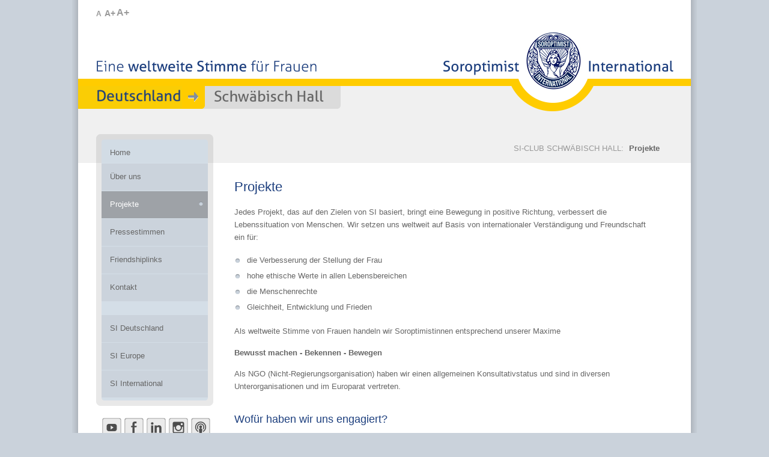

--- FILE ---
content_type: text/html; charset=utf-8
request_url: https://club-schwaebisch-hall.soroptimist.de/projekte
body_size: 6202
content:
<!DOCTYPE html>
<html lang="de">
<head>

<meta charset="utf-8">
<!-- 
	www.flowmedia.de
	   __ _                         _ _      
	  / _| |_____ __ ___ __  ___ __| (_)__ _
	 |  _| / _ \ V  V / '  \/ -_) _` | / _` |
	 |_| |_\___/\_/\_/|_|_|_\___\__,_|_\__,_|
	              Agentur für Marketing & PR

	This website is powered by TYPO3 - inspiring people to share!
	TYPO3 is a free open source Content Management Framework initially created by Kasper Skaarhoj and licensed under GNU/GPL.
	TYPO3 is copyright 1998-2025 of Kasper Skaarhoj. Extensions are copyright of their respective owners.
	Information and contribution at https://typo3.org/
-->



<title>SI-Club Schwäbisch Hall: Projekte</title>
<meta name="generator" content="TYPO3 CMS">
<meta name="viewport" content="width=device-width, initial-scale=1, maximum-scale=1">
<meta name="twitter:card" content="summary">


<link rel="stylesheet" href="/typo3temp/assets/css/7015c8c4ac5ff815b57530b221005fc6.css?1760348982" media="all">
<link rel="stylesheet" href="/fileadmin/Resources/Public/StyleSheets/bootstrap.css?1650958597" media="all">
<link rel="stylesheet" href="/fileadmin/Resources/Public/StyleSheets/bootstrap-theme.css?1650958597" media="all">
<link rel="stylesheet" href="/fileadmin/Resources/Public/StyleSheets/style.css?1760962266" media="all">
<link rel="stylesheet" href="/fileadmin/Resources/Public/JavaScript/MagnificPopup/magnific-popup.css?1649250994" media="all">
<link rel="stylesheet" href="/fileadmin/Resources/Public/StyleSheets/csc.css?1756384688" media="all">
<link rel="stylesheet" href="/fileadmin/Resources/Public/StyleSheets/mindshape_cookie_hint_dark_bottom.css?1650958597" media="all">
<link href="/typo3conf/ext/mindshape_cookie_consent/Resources/Public/Stylesheet/cookie_consent.css?1760961150" rel="stylesheet" >



<script src="/fileadmin/Resources/Public/JavaScript/modernizr.js?1649250994"></script>
<script src="/fileadmin/Resources/Public/JavaScript/jquery-1.7.2.min.js?1649250994"></script>
<script src="/fileadmin/Resources/Public/JavaScript/carouFredSel/jquery.carouFredSel-5.6.1-packed.js?1649250994"></script>
<script src="/fileadmin/Resources/Public/JavaScript/MagnificPopup/jquery.magnific-popup.min.js?1649250994"></script>
<script src="/fileadmin/Resources/Public/JavaScript/soroptimist.js?1687244611"></script>
<script data-ignore="1">const cookieConsentConfiguration = JSON.parse('{"cookieName":"cookie_consent","expiryDays":365,"hideOnInit":false,"reloadOnReeditDeny":false,"pushConsentToTagManager":false,"lazyloading":false,"lazyloadingTimeout":120,"consentMode":[],"containerId":"cookie-consent"}');</script>

<link rel="icon" href="/favicon.ico" type="image/ico" />
<link rel="shortcut icon" href="/favicon.ico" />
<link rel="alternate" type="application/rss+xml" title="SI Deutschland - Club Schwäbisch Hall: Neuigkeiten" href="http://club-schwaebisch-hall.soroptimist.de/feeds/rss2/sid.php?root=10683" />
<link rel="canonical" href="https://club-schwaebisch-hall.soroptimist.de/projekte"/>
</head>
<body>
<a name="top" href="#" title="Seitenanfang"><span class="hidden">Seitenanfang</span></a>
<div id="page">
    <nav id="mobileMenueBar">
        <div id="mobileMenue">
            <div id="head-mobile"><h1>SI Deutschland</h1></div>
            <div class="mobile-button"></div> 
            <ul><li><a href="/home">Home</a></li><li><a href="/ueber-uns">Über uns</a><ul><li><a href="/ueber-uns/vorstandsteam">Vorstandsteam</a></li><li><a href="/ueber-uns/mitglieder">Mitglieder</a></li><li><a href="/ueber-uns/clubtreffen">Clubtreffen</a></li><li><a href="/ueber-uns/neuigkeiten">Neuigkeiten</a><ul><li><a href="/ueber-uns/neuigkeiten/archiv">Archiv</a></li></ul></li></ul></li><li><a href="/projekte">Projekte</a></li><li><a href="/pressestimmen">Pressestimmen</a></li><li><a href="/friendshiplinks">Friendshiplinks</a></li><li><a href="/kontakt">Kontakt</a></li><li><a href="http://www.soroptimist.de/" target="_blank">SI Deutschland</a></li><li><a href="http://www.soroptimisteurope.org/" target="_blank" rel="noreferrer">SI Europe</a></li><li><a href="http://www.soroptimistinternational.org/" target="_blank" rel="noreferrer">SI International</a></li></ul>
        </div>
    </nav>
	<div id="header">
	    <div id="searchbox"></div>
		<div id="textZoom">
			<a href="#" class="fontZoom default" onclick="setFontSize(62.5); return false;" title="normaler Schriftgrad">A</a>
			<a href="#" class="fontZoom zoomPlus" onclick="setFontSize(75); return false;" title="mittlerer Schriftgrad">A+</a>
			<a href="#" class="fontZoom zoomPlusPlus" onclick="setFontSize(87.5); return false;" title="großer Schriftgrad">A+</a>
		</div>		
		<div id="metaMenue"><ul></div>
		<div id="logo"><a href="/home" target="_self"><img src="/fileadmin/templates/img/logo.png" width="384" height="133"  border="0"  alt="Soroptimist International Deutschland" title="Soroptimist International Deutschland" ></a></div>
		<div id="slogan"><img src="/fileadmin/templates/img/slogan.png" alt="Eine weltweite Stimme für Frauen" width="371" height="32" /></div>
		<div id="clubLocator"><img src="/fileadmin/templates/img/club_locator_left_prefix.png" width="211" height="38"   alt="" ><img src="/typo3temp/assets/images/Schwaebisch_Hall_98edfb762c0f7b56cc82e3377bbe73ed.png" width="212" height="38"   alt="" ><img src="/fileadmin/templates/img/club_locator_right_corner_grey.png" width="14" height="38"   alt="" ></div>
		<div id="mainMenueFirstItemSub"><a href="/home" class="item_level_1_first" title="Home">Home</a></div>
	</div>
	<div id="locatorArea">
        <div id="locator"><ul><li>SI-CLUB SCHWÄBISCH HALL:&nbsp</li><li class="act"><a href="/projekte">Projekte</a></li></ul><hr class="clear" /></div>
	</div>
	<div id="mainArea">
		<div id="mainMenueArea">
			<div id="mainMenue"><a href="/ueber-uns" class="item_level_1" title="Über uns"><span class="item_level_1_top">&nbsp;</span><span class="item_level_1_mid">Über uns</span><span class="item_level_1_bottom">&nbsp;</span></a><a href="/projekte" class="item_level_1_cur" title="Projekte"><span class="item_level_1_top">&nbsp;</span><span class="item_level_1_mid">Projekte</span><span class="item_level_1_bottom">&nbsp;</span><div class="curdot">&nbsp;</div></a><a href="/pressestimmen" class="item_level_1" title="Pressestimmen"><span class="item_level_1_top">&nbsp;</span><span class="item_level_1_mid">Pressestimmen</span><span class="item_level_1_bottom">&nbsp;</span></a><a href="/friendshiplinks" class="item_level_1" title="Friendshiplinks"><span class="item_level_1_top">&nbsp;</span><span class="item_level_1_mid">Friendshiplinks</span><span class="item_level_1_bottom">&nbsp;</span></a><a href="/kontakt" class="item_level_1" title="Kontakt"><span class="item_level_1_top">&nbsp;</span><span class="item_level_1_mid">Kontakt</span><span class="item_level_1_bottom">&nbsp;</span></a><div class="mainMenueSplit">&nbsp;</div><a href="http://www.soroptimist.de/" target="_blank" class="item_level_1" title="SI Deutschland"><span class="item_level_1_top">&nbsp;</span><span class="item_level_1_mid">SI Deutschland</span><span class="item_level_1_bottom">&nbsp;</span></a><a href="http://www.soroptimisteurope.org/" target="_blank" class="item_level_1" rel="noreferrer" title="SI Europe"><span class="item_level_1_top">&nbsp;</span><span class="item_level_1_mid">SI Europe</span><span class="item_level_1_bottom">&nbsp;</span></a><a href="http://www.soroptimistinternational.org/" target="_blank" class="item_level_1" rel="noreferrer" title="SI International"><span class="item_level_1_top">&nbsp;</span><span class="item_level_1_mid">SI International</span><span class="item_level_1_bottom">&nbsp;</span></a></div>
			<div class="mainMenueBottom">&nbsp;</div>
			<div id="socialIcons"><div id="socialIcons"><a href="https://www.youtube.com/channel/UCLDX1Y2UwG0K45YZzVwbavw" target="_blank" title="YouTube"><img src="/fileadmin/templates/img/icon_social_youtube.png" alt="YouTube" width="32" height="32" /></a><a href="https://www.facebook.com/Soroptimist-International-Deutschland-1762024983827241/" target="_blank" title="Facebook"><img src="/fileadmin/templates/img/icon_social_facebook.png" alt="Facebook" width="32" height="32" /></a><a href="https://www.linkedin.com/company/soroptimist-international-deutschland/" target="_blank" title="LinkedIn"><img src="/fileadmin/templates/img/icon_social_linkedin.png" alt="LinkedIn" width="32" height="32" /></a><a href="https://www.instagram.com/soroptimist.sha/?igshid=ZWQyN2ExYTkwZQ%3D%3D" target="_blank" title="Instagram"><img src="/fileadmin/templates/img/icon_social_instagram.png" alt="Instagram" width="32" height="32" /></a><a href="https://link.chtbl.com/jzNx5mKx/" target="_blank" title="Podcast"><img src="/fileadmin/templates/img/icon_social_podcast.png" alt="Podcast" width="32" height="32" /></a></div></div>
		</div>
        <div id="mainContentAreaSub"><!--TYPO3SEARCH_begin--><a name="c25900"></a>
    

            <div id="c25900" class="frame frame-default frame-type-text frame-layout-0">
                
                
                    



                
                
                    

    
        <header>
            

    
            
                

    
            <h1 class="">
                Projekte
            </h1>
        



            
        



            



            



        </header>
    



                
                

    <p>Jedes Projekt, das auf den Zielen von SI basiert, bringt eine Bewegung in positive Richtung, verbessert die Lebenssituation von Menschen. Wir setzen uns weltweit auf Basis von internationaler Verständigung und Freundschaft ein für:</p><ul> 	<li>die Verbesserung der Stellung der Frau</li> 	<li>hohe ethische Werte in allen Lebensbereichen</li> 	<li>die Menschenrechte</li> 	<li>Gleichheit, Entwicklung und Frieden</li> </ul><p>Als weltweite Stimme von Frauen handeln wir Soroptimistinnen entsprechend unserer Maxime</p>
<p><strong>Bewusst machen - Bekennen - Bewegen</strong></p>
<p>Als NGO (Nicht-Regierungsorganisation) haben wir einen allgemeinen Konsultativstatus und sind in diversen Unterorganisationen und im Europarat vertreten.</p>


                
                    



                
                
                    



                
            </div>

        

<a name="c25901"></a>
    

            <div id="c25901" class="frame frame-default frame-type-text frame-layout-0 frame-space-before-medium">
                
                
                    



                
                
                    

    
        <header>
            

    
            <h2 class="">
                Wofür haben wir uns engagiert?
            </h2>
        



            



            



        </header>
    



                
                

    <p>Unser gesellschaftspolitisches Engagement basiert auf den Zielen von Soroptimist International und gründet sich in aktuellen Belangen auf regionaler, nationaler und globaler Ebene:</p>
<h4>Woman Water Leadership</h4><ul> 	<li>Brunnenbau in Äthiopien</li> 	<li>"Wasser-Esel" für Frauen in Afrika</li> </ul><h4>Selbstbestimmt leben durch Bildung</h4><ul> 	<li>"Gisela-Hahn-Preis" an Studentinnen der Hochschule HN, Campus Schwäbisch Hall</li> 	<li>"Cartable" - Schulbesuch für Mädchen in Mali</li> 	<li>Jugendtheaterarbeit in Schwäbisch Hall</li> 	<li>Teilnahme am Mentoring-Programm von SI Deutschland</li> </ul><h4>Spontanhilfe im regionalen Bereich</h4><ul> 	<li>Hilfe für die Flutopfer in Braunsbach</li> 	<li>Begegnungen und Hilfe beim Sprachunterricht/Geflüchtete</li> 	<li>Offener Elterntreff und Ratgeber in Erziehungsfragen/AWO</li> 	<li>AWO ambulanter Hospizdienst</li> </ul>


                
                    



                
                
                    



                
            </div>

        

<a name="c25902"></a>
    

            <div id="c25902" class="frame frame-default frame-type-text frame-layout-0">
                
                
                    



                
                
                    

    



                
                

    <p><strong>Wir freuen uns über Spenden zur Unterstützung unserer Projekte.</strong></p>
<p>Unser Konto bei der Sparkasse Schwäbisch Hall:<br> Konto: 5349120 BLZ: 622 500 30<br> IBAN: DE09 6225 0030 0005 3491 20</p>


                
                    



                
                
                    



                
            </div>

        

<!--TYPO3SEARCH_end--></div>
		<hr class="clear" />
		<div id="mobileSocialIcons" style="margin: 0 0 0px 15px;"><div id="socialIcons"><a href="https://www.youtube.com/channel/UCLDX1Y2UwG0K45YZzVwbavw" target="_blank" title="YouTube"><img src="/fileadmin/templates/img/icon_social_youtube.png" alt="YouTube" width="32" height="32" /></a><a href="https://www.facebook.com/Soroptimist-International-Deutschland-1762024983827241/" target="_blank" title="Facebook"><img src="/fileadmin/templates/img/icon_social_facebook.png" alt="Facebook" width="32" height="32" /></a><a href="https://www.linkedin.com/company/soroptimist-international-deutschland/" target="_blank" title="LinkedIn"><img src="/fileadmin/templates/img/icon_social_linkedin.png" alt="LinkedIn" width="32" height="32" /></a><a href="https://www.instagram.com/soroptimist.sha/?igshid=ZWQyN2ExYTkwZQ%3D%3D" target="_blank" title="Instagram"><img src="/fileadmin/templates/img/icon_social_instagram.png" alt="Instagram" width="32" height="32" /></a><a href="https://link.chtbl.com/jzNx5mKx/" target="_blank" title="Podcast"><img src="/fileadmin/templates/img/icon_social_podcast.png" alt="Podcast" width="32" height="32" /></a></div></div>
	</div>
	<div id="footer">
		<!-- div id="footerMenuArea"><ul class="footerMenu"></ul><hr class="clear" /></div -->
		<div id="footerMenuArea"></div>
		<hr class="clear" />
		<div id="footerMetaContainer">
			<div id="footerCopyright">&copy; Soroptimist International Deutschland</div>
			<div id="footerMetaMenue"><ul><li><a href="/impressum">Impressum</a></li><li>&#124;</li><li><a href="/datenschutz">Datenschutz</a></li><li>&#124;</li><li><a href="/kontakt">Kontakt</a></li></ul></div>
		</div>
	</div>
</div>
<a href="#0" class="cd-top">Top</a>

<script src="/typo3conf/ext/mindshape_cookie_consent/Resources/Public/JavaScript/cookie_consent.js?1760961150"></script>

<dialog id="cookie-consent" aria-modal="true" aria-labelledby="cookie-headline" class="cookie-consent-container">
  <div class="consent-modal">
    
    
      <strong id="cookie-headline" class="cookie-headline">Datenschutzeinstellungen</strong>
    
    <div class="hint"><p>Wir verwenden Cookies. Einige davon sind technisch notwendig, ohne sie würde diese Website nicht funktionieren. Andere Cookies stellen zusätzliche komfortable Funktionen bereit, z. B. Videos oder Landkarten. Wieder andere unterstützen uns bei der Verbesserung unserer Website, indem sie Websitebesuche anonym analysieren. Bitte wählen Sie selbst aus, welche dieser zusätzlichen Möglichkeiten Sie freigeben möchten.</p></div>

    

<form autocomplete="off" method="post" action="/home?tx_mindshapecookieconsent_consent%5Baction%5D=consent&amp;tx_mindshapecookieconsent_consent%5Bcontroller%5D=Consent&amp;type=8641&amp;cHash=7871c92e99cfb0411219d7d7da1d99c6">
<div>
<input type="hidden" name="tx_mindshapecookieconsent_consent[__referrer][@extension]" value="MindshapeCookieConsent" />
<input type="hidden" name="tx_mindshapecookieconsent_consent[__referrer][@controller]" value="Consent" />
<input type="hidden" name="tx_mindshapecookieconsent_consent[__referrer][@action]" value="modal" />
<input type="hidden" name="tx_mindshapecookieconsent_consent[__referrer][arguments]" value="YTowOnt991270bb89d976f9425520895457255ce63da2142" />
<input type="hidden" name="tx_mindshapecookieconsent_consent[__referrer][@request]" value="{&quot;@extension&quot;:&quot;MindshapeCookieConsent&quot;,&quot;@controller&quot;:&quot;Consent&quot;,&quot;@action&quot;:&quot;modal&quot;}c6bf9b8a2eddb2838a79b65949e6f6cc7c696906" />
<input type="hidden" name="tx_mindshapecookieconsent_consent[__trustedProperties]" value="{&quot;consent&quot;:{&quot;isAjaxRequest&quot;:1,&quot;currentUrl&quot;:1,&quot;selectAll&quot;:1,&quot;deny&quot;:1,&quot;cookieOptions&quot;:[1,1,1,1,1]}}a65e1693e02f3a0961727df35c3503e0ab83dadb" />
</div>


  <input class="is-ajax" type="hidden" name="tx_mindshapecookieconsent_consent[consent][isAjaxRequest]" value="0" />
  <input type="hidden" name="tx_mindshapecookieconsent_consent[consent][currentUrl]" value="https://club-schwaebisch-hall.soroptimist.de/projekte" />

  
  <ul class="options">
    <li>
      <label for="modal-option-necessary" class="label">
        <input id="modal-option-necessary" class="option-necessary" type="checkbox" checked disabled>
        <span class="checkmark"></span>
        <span>Notwendige Cookies</span>
      </label>
    </li>
    
      
        <li>
          <label for="modal-option-427" class="label">
            <input id="modal-option-427" class="option" type="checkbox" value="427">
            <span class="checkmark"></span>
            <span>Analysefunktionen</span>
          </label>
        </li>
      
    
      
        <li>
          <label for="modal-option-429" class="label">
            <input id="modal-option-429" class="option" type="checkbox" value="429">
            <span class="checkmark"></span>
            <span>Komfortfunktionen</span>
          </label>
        </li>
      
    
  </ul>


  <div class="buttons text-center">
    
      <button class="select-all btn btn--primary" type="submit" name="tx_mindshapecookieconsent_consent[consent][selectAll]" value="1">
        Alle Funktionen aktivieren
      </button>
    

    <button class="deny btn btn--secondary" type="submit" name="tx_mindshapecookieconsent_consent[consent][deny]" value="1">
      Ablehnen
    </button>

    <button class="save btn btn--secondary" type="submit" name="tx_mindshapecookieconsent_consent[consent][selectAll]" value="0">
      Nur ausgewählte Funktionen
    </button>
  </div>

  <button class="show-details text-center" type="button">
    <span class="more">Cookies im Detail anzeigen</span>
    <span class="less">Detailanzeige schließen</span>
  </button>

  <div class="details">
    <div class="detail">
      <div class="option-wrapper">
        <strong class="option-headline">Notwendige Cookies</strong>
        <p>Diese Cookies sind technisch notwendig und können nicht deaktiviert werden. Ohne sie würde die Website nicht funktionieren.</p>

        <div class="necessary-cookieoptions">
          
            <div class="option-detail-wrapper">
              <div class="option-detail cookie-option">
                <label for="modal-cookieoption-427" class="label">
                  <input id="modal-cookieoption-427" class="option-necessary" type="checkbox" checked disabled>
                  <span>Einverständnis-Cookie</span>
                  <span class="checkmark"></span>
                </label>
              </div>

              
  
    <div class="option-detail option-name">
      <strong class="option-title">Name:</strong>
      <span class="option-value">cookie_consent</span>
    </div>
  
  
    <div class="option-detail option-provider">
      <strong class="option-title">Anbieter:</strong>
      <span class="option-value">Eigentümer der Website</span>
    </div>
  
  
    <div class="option-detail option-purpose">
      <strong class="option-title">Zweck:</strong>
      <span class="option-value">Dieser Cookie speichert die ausgewählten Einverständnis-Optionen des Benutzers</span>
    </div>
  
  
    <div class="option-detail option-duration">
      <strong class="option-title">Cookie Laufzeit:</strong>
      <span class="option-value">1 Jahr</span>
    </div>
  

            </div>
          
        </div>
      </div>

      
        
          <div class="option-wrapper">
            <strong class="option-headline">Analysefunktionen</strong>
            <p>Diese statistischen Cookies erfassen anonyme Informationen darüber, wie unsere Website genutzt wird. Somit können wir unser Online-Angebot stetig optimieren und Ihren Bedürfnissen entsprechend anpassen.</p>

            <div class="cookieoptions" data-parent="#modal-option-427">
              
                <div class="option-detail-wrapper">
                  <div class="option-detail cookie-option">
                    <label for="modal-cookieoption-_pk_id.1.67bd" class="label">
                      <input type="hidden" name="tx_mindshapecookieconsent_consent[consent][cookieOptions]" value="" /><input data-identifier="_pk_id.1.67bd" id="modal-cookieoption-_pk_id.1.67bd" type="checkbox" name="tx_mindshapecookieconsent_consent[consent][cookieOptions][]" value="502" />
                      <span>Matomo User-ID-Cookie</span>
                      <span class="checkmark"></span>
                    </label>
                  </div>
                  
  
  
    <div class="option-detail option-provider">
      <strong class="option-title">Anbieter:</strong>
      <span class="option-value">Betreiber der Website</span>
    </div>
  
  
    <div class="option-detail option-purpose">
      <strong class="option-title">Zweck:</strong>
      <span class="option-value">Statistik über Seitenbesuche</span>
    </div>
  
  
    <div class="option-detail option-duration">
      <strong class="option-title">Cookie Laufzeit:</strong>
      <span class="option-value">13 Monate</span>
    </div>
  

                </div>
              
                <div class="option-detail-wrapper">
                  <div class="option-detail cookie-option">
                    <label for="modal-cookieoption-_pk_ses.1.67bd" class="label">
                      <input data-identifier="_pk_ses.1.67bd" id="modal-cookieoption-_pk_ses.1.67bd" type="checkbox" name="tx_mindshapecookieconsent_consent[consent][cookieOptions][]" value="503" />
                      <span>Matomo Session Cookie</span>
                      <span class="checkmark"></span>
                    </label>
                  </div>
                  
  
  
    <div class="option-detail option-provider">
      <strong class="option-title">Anbieter:</strong>
      <span class="option-value">Betreiber der Website</span>
    </div>
  
  
    <div class="option-detail option-purpose">
      <strong class="option-title">Zweck:</strong>
      <span class="option-value">Statistik über Seitenbesuch</span>
    </div>
  
  
    <div class="option-detail option-duration">
      <strong class="option-title">Cookie Laufzeit:</strong>
      <span class="option-value">30 Minuten</span>
    </div>
  

                </div>
              
            </div>
          </div>
        
      
        
          <div class="option-wrapper">
            <strong class="option-headline">Komfortfunktionen</strong>
            <p>Um Inhalte von Videoplattformen oder Social Media Plattformen ohne zusätzliche Freigabe anzeigen zu können, werden von diesen externen Medien Cookies genutzt. Wenn Sie diese Cookies deaktivieren, müssen Sie jedes externe Angebot vor dem Aufruf einzeln freigeben.</p>

            <div class="cookieoptions" data-parent="#modal-option-429">
              
                <div class="option-detail-wrapper">
                  <div class="option-detail cookie-option">
                    <label for="modal-cookieoption-youtube" class="label">
                      <input data-identifier="youtube" id="modal-cookieoption-youtube" type="checkbox" name="tx_mindshapecookieconsent_consent[consent][cookieOptions][]" value="428" />
                      <span>YouTube-Videos</span>
                      <span class="checkmark"></span>
                    </label>
                  </div>
                  
  
  
  
    <div class="option-detail option-purpose">
      <strong class="option-title">Zweck:</strong>
      <span class="option-value">Ohne diesen Cookie muss jedes Video einzeln freigegeben werden.</span>
    </div>
  
  

                </div>
              
                <div class="option-detail-wrapper">
                  <div class="option-detail cookie-option">
                    <label for="modal-cookieoption-vimeo" class="label">
                      <input data-identifier="vimeo" id="modal-cookieoption-vimeo" type="checkbox" name="tx_mindshapecookieconsent_consent[consent][cookieOptions][]" value="429" />
                      <span>Vimeo</span>
                      <span class="checkmark"></span>
                    </label>
                  </div>
                  
  
  
  
    <div class="option-detail option-purpose">
      <strong class="option-title">Zweck:</strong>
      <span class="option-value">Ohne diesen Cookie muss jedes Video einzeln freigegeben werden.</span>
    </div>
  
  

                </div>
              
                <div class="option-detail-wrapper">
                  <div class="option-detail cookie-option">
                    <label for="modal-cookieoption-google_maps" class="label">
                      <input data-identifier="google_maps" id="modal-cookieoption-google_maps" type="checkbox" name="tx_mindshapecookieconsent_consent[consent][cookieOptions][]" value="504" />
                      <span>Google Maps</span>
                      <span class="checkmark"></span>
                    </label>
                  </div>
                  
  
  
  
    <div class="option-detail option-purpose">
      <strong class="option-title">Zweck:</strong>
      <span class="option-value">Ohne diesen Cookie muss das Anzeigen von Google Maps einzeln bestätigt werden</span>
    </div>
  
  

                </div>
              
            </div>
          </div>
        
      
    </div>
  </div>
</form>








    <small class="footer-links text-center">
      <a href="https://www.soroptimist.de/impressum">Impressum</a>&nbsp;|&nbsp;<a href="https://www.soroptimist.de/datenschutz">Datenschutz</a>
    </small>
  
  </div>
</dialog>
</body>
</html>

--- FILE ---
content_type: text/css;charset=UTF-8
request_url: https://club-schwaebisch-hall.soroptimist.de/fileadmin/Resources/Public/StyleSheets/style.css?1760962266
body_size: 8607
content:
/* Styles for the page layout */


/* @group GENERAL */
/*************************************************************************
*************************************************************************/
html, body { border: 0; margin: 0; padding: 0; }

body {
 	font-size: 70%;
 	font-family: Arial, Helvetica, sans-serif;
	background-color: #CAD2DB;
	color: #666;
	overflow: scroll;
	overflow-x: auto;
}

#page {
	position: relative;
	/*width: 1020px;*/
    max-width: 1020px;
	margin: 0 auto 0 auto;
	padding: 0 10px 0 10px;
	text-align: left;
	background: #FFF url(../img/bg_page.png) top left repeat-y;
}

P, TH, TD, UL, OL, BLOCKQUOTE {
	color: #666;
}

H1, H2, H3, H4, H5, H6 {
	color: #1D3F7E;
	font-weight: normal;
	font-style: normal;
}

H1, H2, H3, H4, H5, H6, TH, TD, CAPTION {
	font-weight: normal;
}

P, UL, OL { font-size: 1.2em; }

TABLE { font-size: 1.2em; }

PRE {
	font-family: monospace;
	font-size: 1.4em;
}

A, A:hover {
	font-size: 1.2em;
	/* font-weight: bold; */
	text-decoration: underline;
	color: #1D3F7E;
}


h2 a {
	text-decoration: none;
}

P A, P A:hover,
.ce-bodytext A, .ce-bodytext A:hover {
	/* font-weight: normal; */
}

#topContent A, A:hover {
	color: #1D3F7E;
}


P, PRE {
  margin: 0 0 1.1em 0;
  padding: 0;
}

TR, TD { font-size: 1em; }

TH, TD {
	text-align: left;
	vertical-align: top;
}

TABLE P, TABLE P.bodytext, TABLE A, TABLE A:hover { font-size: 1em; }

FORM { margin: 0; }

FORM P {  }

LI P, LI A, LI A:hover { font-size: 1em; }

FORM P.bodytext {  }

FORM TABLE {  }

INPUT, TEXTAREA, SELECT {
	font-family: Arial, Helvetica, sans-serif;
	font-size: 1.1em;
	background-color: #FFF;
	color: #666;
	border: 1px solid #ACB5BC;
    margin: 7px;
	padding: 5px;
}

INPUT[type="submit"],
INPUT[type="button"] {
	background-color: #D4DDE7;
	border: none;
	color: #1D3F7F;
	cursor: pointer;
	margin: 10px;
	margin-bottom: 1.5rem;
	padding: 5px 10px 5px 8px;
	font-weight: bold;
	font-size: 1.2em;
}

A INPUT[type="button"],
A:hover INPUT[type="button"] {
    font-size: .8em;
}

INPUT[type="checkbox"] {
	padding: 0;
	border: none;
}

.checkbox .form-check LABEL SPAN {
	display: inline-block;
	margin-top: 2px;
	font-size: 1em;
}

INPUT[type="radio"] {
	border: none;
}

.frame-type-form_formframework .required {
    border: none;
}

IMG {
	margin: 0;
	padding: 0;
	border: 0;
}

.hidden {
	display: none;
}

.anker {
	display: block;
	height: 0;
	line-height: 0px;
	visibility: hidden;
	border: 0;
	padding: 0;
	font-size: 0;
}

.clear {
	display: block;
	height: 0;
	line-height: 0px;
	clear: both;
	visibility: hidden;
	border: 0;
	margin: 0;
	padding: 0;
}

IMG.noRightSpace {
    position: relative;
    top: 0;
    right: -58px;
}

TABLE.no-left-padding TR TD {
    padding: .3em .3em .3em 0;
}

.text-center {
    text-align: center;
}

/* @end GENERAL */


/* @group HEADER */
/*************************************************************************
*************************************************************************/

#header {
	position: relative;
	/*width: 1020px;*/
    width: 100%;
	height: 143px;
	background: url(../img/bg_header.png) top left no-repeat;
}

#logo {
	position: absolute;
	bottom: -43px;
	right: 29px;
	width: 384px;
	height: 133px;
	z-index: 5;
}

#slogan {
	position: absolute;
	bottom: 12px;
	left: 30px;
	width: 371px;
	height: 32px;
}

#clubLocator {
	position: absolute;
	bottom: -38px;
	left: 0;
	width: 680px;
	height: 38px;
	z-index: 5;
}

#header IMG {
	border: none;
}

/* @group SEARCH BOX */
/***********************************************************
***********************************************************/

#searchbox {
    display: none;
    position: absolute;
	top: 11px;
	left: 30px;
	width: 180px;
	height: 22px;
	margin: 0;
	padding: 0;
}

#searchForm {
	margin: 0;
	padding: 0;
}

.searchLabel {
	float: left;
	width: 40px;
	height: 17px;
	margin: 0;
	padding: 5px 0 0 0;
	font-size: 12px;
	font-weight: bold;
	color: #7F7F7F;
}

.searchField {
	float: left;
	width: 86px;
	height: 22px;
	border: none;
	margin: 0 6px 0 6px;
	padding: 0 0 0 5px;
	font-size: 12px;
	background: url(../img/bg_search_field.png) no-repeat;
}

.searchButton {
	float: left;
	width: 22px;
	height: 22px;
	margin: 0;
	padding: 0;
	border: none;
}

/* @end SEARCH BOX */

/* @group TEXT ZOOM */
/***********************************************************
***********************************************************/

#textZoom {
	position: absolute;
	top: 11px;
	/*left: 210px;*/
    left: 30px;
	width: 110px;
	height: 22px;
	margin: 0;
	padding: 0;
}

#textZoom A.default,
#textZoom A.default:hover {
	display: block;
	float: left;
	width: 14px;
	height: 17px;
	font-size: 12px;
	line-height: normal;
	font-weight: 800;
	text-decoration: none;
	color: #999;
	margin: 0;
	padding: 5px 0 0 0;
}

#textZoom A.zoomPlus,
#textZoom A.zoomPlus:hover {
	display: block;
	float: left;
	width: 20px;
	height: 19px;
	font-size: 14px;
	line-height: normal;
	font-weight: 800;
	text-decoration: none;
	color: #999;
	margin: 0;
	padding: 3px 0 0 0;
}

#textZoom A.zoomPlusPlus,
#textZoom A.zoomPlusPlus:hover {
	display: block;
	float: left;
	width: 22px;
	height: 21px;
	font-size: 16px;
	line-height: normal;
	font-weight: 800;
	text-decoration: none;
	color: #999;
	margin: 0;
	padding: 1px 0 0 0;
}

/* @end TEXT ZOOM */

/* @group META MENUE */
/***********************************************************
***********************************************************/

#metaMenue {
	position: absolute;
	top: 10px;
	right: 30px;
	height: 17px;
	margin: 0;
	padding: 0;
	font-weight: normal;
	font-style: normal;
	color: #7F7F7F;
}

#metaMenue UL {
	margin: 0 !important;
	padding: 0 !important;
	list-style-type: none !important;
	list-style-image: none !important;
}

#metaMenue UL LI {
	float: left;
	margin: 0 5px 0 0 !important;
	padding: 0 !important;
	line-height: 1.3em !important;
	background: none !important;
	font-weight: normal !important;
	font-style: normal !important;
	color: #7F7F7F !important;
}

#metaMenue UL LI A,
#metaMenue UL LI A:hover {
	text-decoration: none !important;
	font-weight: normal !important;
	font-style: normal !important;
	color: #7F7F7F !important;
}

/* @end META MENUE */

/* @group LANG MENUE */
/***********************************************************
***********************************************************/

#langMenue {
	float: left;
	height: 17px;
	margin: 0;
	padding: 0;
}

#langMenue IMG {
	border: 0;
	margin: 0 0 0 3px;
}

#langMenue UL {
	margin: 0 !important;
	padding: 0 !important;
	list-style-type: none !important;
	list-style-image: none !important;
}

#langMenue UL LI {
	float: left !important;
	margin: 0 5px 0 0 !important;
	padding: 0 !important;
	background: none !important;
	line-height: 1.3em !important;
	font-size: 1.3em;
	font-weight: normal !important;
	font-style: normal !important;
	color: #7F7F7F !important;
}

/* @end LANG MENUE */

/* @group MAIN MENUE FIRST ITEM */
/***********************************************************
***********************************************************/

#mainMenueFirstItem,
#mainMenueFirstItemSub,
#mainMenueFirstItemIntranet {
	position: absolute;
	bottom: -193px;
	left: 30px;
	width: 195px;
	height: 48px;
	z-index: 3;
}

#mainMenueFirstItemSub,
#mainMenueFirstItemIntranet {
	bottom: -128px;
}

#mainMenueFirstItem A,
#mainMenueFirstItem A:hover,
#mainMenueFirstItemSub A,
#mainMenueFirstItemSub A:hover,
#mainMenueFirstItemIntranet A,
#mainMenueFirstItemIntranet A:hover {
	font-size: 1.2em;
	color: #666;
	text-decoration: none;
}

.item_level_1_first {
	display: block;
	width: 172px;
	height: 25px;
	margin: 0;
	padding: 23px 0 0 23px;
	background: url(../img/menue/bg_first.png) top left no-repeat;
	z-index: 4;
}

/* @end MAIN MENUE FIRST ITEM */

/* @end HEADER */



/* START css fuer simple slider startseite ab 03.2022 */


#slider-wrapper {
	list-style: none;
	position: relative;	
	margin: 0;;
	padding: 0;
	max-width: 1020px;
	width: 100%;
	height: 193px;
	display: block;
}


#slider-wrapper li img {
	max-width: 1020px;
	width: 100%;
	height: auto;
}

#slider-wrapper li.active-slide {
	z-index: 2;
}

#slider-wrapper li.second-slide {
	z-index: 1;
}

#slider-wrapper li.inactive-slide {
	z-index: unset;
}

.opacity-0 {
	opacity: 0;
	transition: all 2.0s ease;
}

.opacity-1 {
	opacity: 1;
}


#slider-wrapper li {
	position: absolute;
	left: 0;
	right: 0;
	background: none;
	margin: 0;
	padding: 0;
}


/* ENDE css fuer simple slider startseite ab 03.2022 */


/* @group IMAGE SLIDER (HOME TEMPLATE) */
/*************************************************************************
*************************************************************************/

#imageSlider {
	max-width: 1020px;
	max-height: 193px;
	z-index: 2;
}

#imageSlider IMG {
	/*width: 1020px;
	height: 193px;*/
	width: 100%;
	max-height: 193px;
    height: auto;
	display: block;
	float: left;
	z-index: 3;
}

.sliderImage {
	float: left;
}

/* @end IMAGE SLIDER */


/* @group LOCATOR AREA (SUB TEMPLATE) */
/*************************************************************************
*************************************************************************/

#locatorArea,
#locatorAreaIntranet {
	position: relative;
	/*width: 1020px;*/
	height: 128px;
	background-color: #F0F0F0;
	z-index: 1;
}

#locatorAreaIntranet {
    background-color: #FFFFFF;
}

/* @group LOCATOR */
/***********************************************************
***********************************************************/

#locator {
	position: absolute;
	bottom: 14px;
	right: 47px;
}

#locator UL {
	margin: 0 !important;
	padding: 0 !important;
	list-style-type: none !important;
	list-style-image: none !important;
}

#locator UL LI {
	float: left;
	margin: 0 5px 0 0 !important;
	padding: 0 !important;
	line-height: 1.6em !important;
	color: #999 !important;
	background: none !important;
	font-weight: normal !important;
}

#locator UL LI.act {
	color: #666 !important;
	background: none !important;
	font-weight: bold !important;
}


#locator UL LI A,
#locator UL LI A:hover {
	color: #999 !important;
	font-weight: normal !important;
	text-decoration: none !important;
}

#locator UL LI.act A,
#locator UL LI.act A:hover {
	color: #666 !important;
	font-weight: bold !important;
	text-decoration: none !important;
}

/* @end LOCATOR */

/* @end LOCATOR AREA (SUB) */


/* @group TOP CONTENT (HOME TEMPLATE) */
/*************************************************************************
*************************************************************************/

#topContent {
	/*width: 1020px;*/
    width: 100%;
	background-color: #F0F0F0;
}

#topContent.topContentNew {
	background-color: #FFF;
}


/* @group MAIN AREA (SUB TEMPLATE) */
/*************************************************************************
*************************************************************************/

#mainArea {
	/*width: 1020px;*/
    width: 100%;
	margin: 0;
	padding: 0;
}

/* @group MAIN MENUE */
/***********************************************************
***********************************************************/

#mainMenueArea {
	float: left;
	width: 195px;
	padding: 0;
	margin: 0 35px 20px 30px;
}

#mainMenue {
	width: 195px;
	padding: 0;
	margin: 0;
}

#mainMenue A,
#mainMenue A:hover {
	font-size: 1.2em;
	color: #666;
	text-decoration: none;
    line-height: 1.6em;
}

#mainMenue A.item_level_1:hover,
#mainMenue A.item_level_1_act:hover,
#mainMenue A.item_level_1_cur,
#mainMenue A.item_level_1_cur:hover,
#mainMenue A.item_level_2:hover,
#mainMenue A.item_level_2_act:hover,
#mainMenue A.item_level_2_cur,
#mainMenue A.item_level_2_cur:hover,
#mainMenue A.item_level_3:hover,
#mainMenue A.item_level_3_act:hover,
#mainMenue A.item_level_3_cur,
#mainMenue A.item_level_3_cur:hover {
	color: #FFF;
}

.item_level_1,
.item_level_2,
.item_level_3,
.item_level_1_act,
.item_level_2_act,
.item_level_3_act,
.item_level_1_cur,
.item_level_2_cur,
.item_level_3_cur {
	display: block;
    position: relative;
	width: 195px;
	margin: 0;
	padding: 0;
}

.curdot {
    position: absolute;
    top: 40%;
    right: 17px;
    width: 7px;
    height: 7px;
    background: url(../img/menue/curdot.png) top left no-repeat;
}

.item_level_1_top,
.item_level_2_top,
.item_level_3_top {
	display: block;
	width: 195px;
	height: 5px;
	margin: 0;
	padding: 0;
}

.item_level_1_mid,
.item_level_2_mid,
.item_level_3_mid {
	display: block;
	width: 142px;
	margin: 0;
	padding: 7px 30px 8px 23px;
}
.item_level_2_mid {
	width: 128px;
	padding: 7px 30px 8px 37px;

}
.item_level_3_mid {
	width: 106px;
	padding: 7px 30px 8px 59px;
}

.item_level_1_bottom,
.item_level_2_bottom,
.item_level_3_bottom {
	display: block;
	width: 195px;
	height: 5px;
	margin: 0;
	padding: 0;
}

.mainMenueSplit {
	display: block;
	width: 195px;
	height: 22px;
	margin: 0;
	padding: 0;
	background: url(../img/menue/bg_split.png) top left repeat-y;
}

.mainMenueBottom {
	display: block;
	width: 195px;
	height: 14px;
	margin: 0 0 10px 0;
	padding: 0;
	background: url(../img/menue/bg_menue_bottom.png) top left no-repeat;
}

/* LEVEL 1 */

.item_level_1_top {
	background: url(../img/menue/bg_level1_top_no.png) top left no-repeat;
}
.item_level_1_mid {
	background: url(../img/menue/bg_level1_mid_no.png) top left repeat-y;
}
.item_level_1_bottom {
	background: url(../img/menue/bg_level1_bottom_no.png) top left no-repeat;
}
.item_level_1:hover .item_level_1_top {
	background: url(../img/menue/bg_level1_top_ro.png) top left no-repeat;
}
.item_level_1:hover .item_level_1_mid {
	background: url(../img/menue/bg_level1_mid_ro.png) top left repeat-y;
}
.item_level_1:hover .item_level_1_bottom {
	background: url(../img/menue/bg_level1_bottom_ro.png) top left no-repeat;
}
.item_level_1_act .item_level_1_top {
	background: url(../img/menue/bg_level1_top_act.png) top left no-repeat;
}
.item_level_1_act .item_level_1_mid {
	background: url(../img/menue/bg_level1_mid_act.png) top left repeat-y;
}
.item_level_1_act .item_level_1_bottom {
	background: url(../img/menue/bg_level1_bottom_act.png) top left no-repeat;
}
.item_level_1_act:hover .item_level_1_top {
	background: url(../img/menue/bg_level1_top_ro.png) top left no-repeat;
}
.item_level_1_act:hover .item_level_1_mid {
	background: url(../img/menue/bg_level1_mid_ro.png) top left repeat-y;
}
.item_level_1_act:hover .item_level_1_bottom {
	background: url(../img/menue/bg_level1_bottom_ro.png) top left no-repeat;
}
.item_level_1_cur .item_level_1_top {
	background: url(../img/menue/bg_level1_top_cur.png) top left no-repeat;
}
.item_level_1_cur .item_level_1_mid {
	background: url(../img/menue/bg_level1_mid_cur.png) top left repeat-y;
}
.item_level_1_cur .item_level_1_bottom {
	background: url(../img/menue/bg_level1_bottom_cur.png) top left no-repeat;
}
.item_level_1_cur:hover .item_level_1_top {
	background: url(../img/menue/bg_level1_top_ro.png) top left no-repeat;
}
.item_level_1_cur:hover .item_level_1_mid {
	background: url(../img/menue/bg_level1_mid_ro.png) top left repeat-y;
}
.item_level_1_cur:hover .item_level_1_bottom {
	background: url(../img/menue/bg_level1_bottom_ro.png) top left no-repeat;
}

/* LEVEL 2 */

.item_level_2_top {
	background: url(../img/menue/bg_level2_top_no.png) top left no-repeat;
}
.item_level_2_mid {
	background: url(../img/menue/bg_level2_mid_no.png) top left repeat-y;
}
.item_level_2_bottom {
	background: url(../img/menue/bg_level2_bottom_no.png) top left no-repeat;
}
.item_level_2:hover .item_level_2_top {
	background: url(../img/menue/bg_level2_top_ro.png) top left no-repeat;
}
.item_level_2:hover .item_level_2_mid {
	background: url(../img/menue/bg_level2_mid_ro.png) top left repeat-y;
}
.item_level_2:hover .item_level_2_bottom {
	background: url(../img/menue/bg_level2_bottom_ro.png) top left no-repeat;
}
.item_level_2_act .item_level_2_top {
	background: url(../img/menue/bg_level2_top_act.png) top left no-repeat;
}
.item_level_2_act .item_level_2_mid {
	background: url(../img/menue/bg_level2_mid_act.png) top left repeat-y;
}
.item_level_2_act .item_level_2_bottom {
	background: url(../img/menue/bg_level2_bottom_act.png) top left no-repeat;
}
.item_level_2_act:hover .item_level_2_top {
	background: url(../img/menue/bg_level2_top_ro.png) top left no-repeat;
}
.item_level_2_act:hover .item_level_2_mid {
	background: url(../img/menue/bg_level2_mid_ro.png) top left repeat-y;
}
.item_level_2_act:hover .item_level_2_bottom {
	background: url(../img/menue/bg_level2_bottom_ro.png) top left no-repeat;
}
.item_level_2_cur .item_level_2_top {
	background: url(../img/menue/bg_level2_top_cur.png) top left no-repeat;
}
.item_level_2_cur .item_level_2_mid {
	background: url(../img/menue/bg_level2_mid_cur.png) top left repeat-y;
}
.item_level_2_cur .item_level_2_bottom {
	background: url(../img/menue/bg_level2_bottom_cur.png) top left no-repeat;
}
.item_level_2_cur:hover .item_level_2_top {
	background: url(../img/menue/bg_level2_top_ro.png) top left no-repeat;
}
.item_level_2_cur:hover .item_level_2_mid {
	background: url(../img/menue/bg_level2_mid_ro.png) top left repeat-y;
}
.item_level_2_cur:hover .item_level_2_bottom {
	background: url(../img/menue/bg_level2_bottom_ro.png) top left no-repeat;
}

/* LEVEL 3 */

.item_level_3_top {
	background: url(../img/menue/bg_level3_top_no.png) top left no-repeat;
}
.item_level_3_mid {
	background: url(../img/menue/bg_level3_mid_no.png) top left repeat-y;
}
.item_level_3_bottom {
	background: url(../img/menue/bg_level3_bottom_no.png) top left no-repeat;
}
.item_level_3:hover .item_level_3_top {
	background: url(../img/menue/bg_level3_top_ro.png) top left no-repeat;
}
.item_level_3:hover .item_level_3_mid {
	background: url(../img/menue/bg_level3_mid_ro.png) top left repeat-y;
}
.item_level_3:hover .item_level_3_bottom {
	background: url(../img/menue/bg_level3_bottom_ro.png) top left no-repeat;
}
.item_level_3_act .item_level_3_top {
	background: url(../img/menue/bg_level3_top_act.png) top left no-repeat;
}
.item_level_3_act .item_level_3_mid {
	background: url(../img/menue/bg_level3_mid_act.png) top left repeat-y;
}
.item_level_3_act .item_level_3_bottom {
	background: url(../img/menue/bg_level3_bottom_act.png) top left no-repeat;
}
.item_level_3_act:hover .item_level_3_top {
	background: url(../img/menue/bg_level3_top_ro.png) top left no-repeat;
}
.item_level_3_act:hover .item_level_3_mid {
	background: url(../img/menue/bg_level3_mid_ro.png) top left repeat-y;
}
.item_level_3_act:hover .item_level_3_bottom {
	background: url(../img/menue/bg_level3_bottom_ro.png) top left no-repeat;
}
.item_level_3_cur .item_level_3_top {
	background: url(../img/menue/bg_level3_top_cur.png) top left no-repeat;
}
.item_level_3_cur .item_level_3_mid {
	background: url(../img/menue/bg_level3_mid_cur.png) top left repeat-y;
}
.item_level_3_cur .item_level_3_bottom {
	background: url(../img/menue/bg_level3_bottom_cur.png) top left no-repeat;
}
.item_level_3_cur:hover .item_level_3_top {
	background: url(../img/menue/bg_level3_top_ro.png) top left no-repeat;
}
.item_level_3_cur:hover .item_level_3_mid {
	background: url(../img/menue/bg_level3_mid_ro.png) top left repeat-y;
}
.item_level_3_cur:hover .item_level_3_bottom {
	background: url(../img/menue/bg_level3_bottom_ro.png) top left no-repeat;
}

/* @end MAIN MENUE */

/* @group SOCIAL ICONS */
/***********************************************************
***********************************************************/

#socialIcons {
	width: 189px;
	height: 32px;
	padding: 0 0 0 5px;
	margin: 20px 0 10px 0;
}

#socialIcons IMG {
	display: block;
	float: left;
	width: 32px;
	height: 32px;
	border: none;
	margin: 0 5px 0 0;
	padding: 0;
}

#socialIcons IMG.last {
	margin: 0;
}


/* @group SOCIAL ICONS */

/* @group TEASER AREA */
/***********************************************************
***********************************************************/

#teaserArea {
    width: 195px;
    padding: 0;
    margin: 20px 0 0 0;
}

.teaser {
    width: 195px;
    padding: 0;
    margin: 0 0 20px 0;
}

.teaserTop {
    width: 195px;
    height: 14px;
    margin: 0;
    padding: 0;
    background: url(../img/bg_teaser_top.png) top left no-repeat;
}

.teaserContent {
    width: 175px;
    padding: 0 10px 0 10px;
    margin: 0 0 0 0;
    background-color: #E8E8E8;
}

.teaserBottom {
    width: 195px;
    height: 14px;
    margin: 0;
    padding: 0;
    background: url(../img/bg_teaser_bottom.png) top left no-repeat;
}

/**********************************/
/* @group NEWSLETTER BOX */
/**********************************/

.newsletterFormLabel {
    display: block;
    float: left;
    width: 57px;
    padding: 2px 0 0 0;
}

.newsletterFormInputBox {
    float: left;
    width: 110px;
    height: 25px;
    margin: 0 0 8px 0;
    text-align: right;
}

.newsletterFormInput {
    width: 110px;
    margin: 0;
}

.newsletterFormSubmitBox {
    text-align: right;
    margin: 10px 0 0 0;
}

/* @end Newsletter Box */

/* @end TEASER AREA */


/* @group TOP CONTENT SLIDER (HOME TEMPLATE) */
/***********************************************************
***********************************************************/

#topContentSlider,
#topContentIntranet,
#topContentNewMain {
    float: left;
	position: relative;
	width: 702px;
    height: auto;
	padding: 0;
	margin: 27px 0 27px 0;
	overflow: hidden;
}
#topContentNewMain {
    width: 710px;
}

#topContentNewLeft {
    float: left;
    width: 460px;
    margin: 0 30px 0 0;
    padding: 0;
}

#topContent2020Left {
    float: left;
    width: 460px;
    margin: 0 30px 0 0;
    padding: 0;
}

#topContentNewRight {
    float: left;
    width: 220px;
    margin: 0;
    padding: 0;
}

.topContentLeftHeadline {
    margin: 0 0 20px 0;
    padding: 0;
}

.topContentLeftHeadline H1 {
	/* display: inline-block; */
	background-color: #FFCC00;
	-moz-border-radius: 8px 8px 0px 0px;
	-webkit-border-radius: 8px 8px 0px 0px;
	border-radius: 8px 8px 0px 0px;
	padding: 8px 20px 8px 20px;
	margin: 0;
}

.topContentLeftHeadline HR {
	border: none;
	background-color: #FFCC00;
	height: 3px;
	margin: 0;
}

.topContentItem {
	-moz-border-radius: 8px;
	-webkit-border-radius: 8px;
	border-radius: 8px;
	background-color: #EBEBEB;
	margin: 0 0 20px 0;
	padding: 20px 20px 20px 20px;
	width: 420px;
}

.topContentItem H2 {
	margin: 0 0 20px 0;
}

.topContentItemContent {
	width: 420px;
	margin: 0;
	padding: 0;
}

.topContentItemContentLeft {
	float: left;
	width: 200px;
	margin: 0 20px 0 0;
	padding: 0;
}

.topContentItemContentRight {
	float: left;
	width: 200px;
	margin: 0;
	padding: 0;
}

.topContentItemContentLeft IMG,
.topContentItemContentRight IMG {
	width: 100%;
	height: auto;
}

.topContentItemContentLeft P,
.topContentItemContentRight P {
	margin: 0;
	padding: 0;
}

.topContentItemMoreLink {
	margin: 30px 0 0 -20px;
}

.topContentNewRightBox {
	margin: 0 0 20px 0;
	padding: 0;
}

.topContentNewRightBoxHeader {
	background-color: #1D3F7E;
	color: #FFF;
	-moz-border-radius: 8px 8px 0px 0px;
	-webkit-border-radius: 8px 8px 0px 0px;
	border-radius: 8px 8px 0px 0px;
	padding: 12px 15px 10px 15px;
	margin: 0;
}

.topContentNewRightBoxContent {
	-moz-border-radius: 0 0 8px 8px;
	-webkit-border-radius: 0 0 8px 8px;
	border-radius: 0 0 8px 8px;
	background-color: #F5F2EB;
	margin: 0;
	padding: 15px 15px 10px 15px;
}

/*#topContentIntranet {
    height: auto;
}*/

#topContentSlider .sliderElement {
	float: left;
	width: 702px;
	height: 300px;
	margin: 0;
	padding: 0;
}

.sliderElement H1 {
	margin-top: 0 !important;
}

/* @end TOP CONTENT SLIDER */

/* @end TOP CONTENT (HOME TEMPLATE) */


/* @group MAIN CONTENT AREA SUB (SUB TEMPLATE) */
/***********************************************************
***********************************************************/

#mainContentAreaSub {
	float: left;
	width: 702px;
	padding: 0;
	margin: 27px 0 27px 0;
}

/* @group FCE TWO COL */
/*********************************************
*********************************************/

.twoCol {
    width: 702px;
    margin: 0;
    padding: 0;
}

.twoCol .leftCol {
    float: left;
    width: 341px;
    margin: 0 20px 0 0;
    padding: 0;
}

.twoCol .rightCol {
    float: left;
    width: 341px;
    margin: 0;
    padding: 0;
}

/* @end FCE TWO COL */

/* @end MAIN CONTENT AREA SUB (SUB TEMPLATE) */


/* @group MAIN CONTENT AREA (HOME TEMPLATE) */
/*************************************************************************
*************************************************************************/

#mainContentArea {
	/*width: 1020px;*/
    width: 100%;
	margin: 0;
	padding: 0;
}

#contentLeft {
	float: left;
	width: 320px;
	margin: 40px 70px 0 30px;
	padding: 0 0 20px 0;
}

#contentRight {
	float: left;
	width: 570px;
	margin: 40px 0 0 0;
	padding: 0 0 20px 0;
}

/* @group MAIN CONTENT AREA */


/* @group FOOTER */
/*************************************************************************
*************************************************************************/

#footer {
	/*width: 1020px;*/
    width: 100%;
	margin: 0;
	padding: 0;
	background-color: #7F7F7F;
}

#footer a{
	color: #ffffff;
	text-decoration: none;
}

#footer a:hover{
	text-decoration: underline;
}

/* @group FOOTER MENU */
/***********************************************************
***********************************************************/

#footerMenuArea {
	width: 94.117647058823529%;
	margin: 0 0 0 23px;
	padding: 25px 2.941176470588235% 25px 2.941176470588235%;
	color: #FFF;
	line-height: normal;
}


#footerMenuArea H1 {
	font-size: 1.6em;
	line-height: 1.9em;
	color: #FFF;
	font-weight: normal;
	border-bottom: 1px dashed #999;
}

#footerMenuArea P {
	color: #fff;
}


#footerMenuArea LI {
	margin: 0 30px 0 0;
	padding: 0;
}

#footerMenuArea UL UL {
	margin: 0;
	padding: 0;
}

UL.footerMenu {
	margin: 0;
	padding: 0;
	list-style-type: none;
	background: none;
}

UL.footerMenu LI {
	float: left;
	background: none;
	color: #FFF;
}

UL.footerMenu LI UL {
	margin: 0;
	padding: 0;
}

UL.footerMenu A,
UL.footerMenu A:hover {
	font-size: 1em;
	line-height: 1.9em;
	color: #FFF;
	font-weight: normal;
	text-decoration: none;
}

UL.footerMenu LI UL LI {
	clear: both;
}

UL.footerMenu LI.level1 {
	font-size: 1.2em !important;
	font-weight: bold !important;
	padding: 0 0 5px 0 !important;
	margin: 0 0 5px 0 !important;
	border-bottom: 1px dashed #999;
}

UL.footerMenu LI.level2 A,
UL.footerMenu LI.level2 A:hover {
	color: #FFF;
}

/* @end FOOTER MENU */

/* @group FOOTER META CONTAINER */
/***********************************************************
***********************************************************/

#footerMetaContainer {
	position: relative;
	width: 100%;
	height: 34px;
	margin: 0;
	padding: 0;
	background-color: #FFCC00;
}

#footerCopyright {
	position: absolute;
	top: 11px;
	left: 30px;
	margin: 0;
	padding: 0;
	color: #7F7F7F !important;
	font-size: 1.2em;
	font-weight: bold;
	color: #7F7F7F;
}

#footerMetaMenue {
	position: absolute;
	top: 8px;
	right: 30px;
	margin: 0;
	padding: 0;
}

#footerMetaMenue UL {
	margin: 0 !important;
	padding: 0 !important;
	list-style-type: none !important;
	list-style-image: none !important;
}

#footerMetaMenue UL LI {
	float: left;
	margin: 0 5px 0 0 !important;
	padding: 0 !important;
	line-height: 1.6em !important;
	color: #7F7F7F !important;
	background: none !important;
	font-weight: bold !important;
}

#footerMetaMenue UL LI A,
#footerMetaMenue UL LI A:hover {
	color: #7F7F7F !important;
	font-weight: bold !important;
	text-decoration: none !important;
}

/* @end FOOTER META CONTAINER */

/* @end FOOTER */


DIV.tx-flmsiclubs-pi1 {
    font-size: 1.2em;
    line-height: 1.4em;
    margin: 0 0 20px 0;
    padding: 0;
}

DIV.tx-flmsiclubs-pi1 p,
DIV.tx-flmsiclubs-pi1 p.bodytext,
DIV.tx-flmsiclubs-pi1 UL,
DIV.tx-flmsiclubs-pi1 OL {
    font-size: 1em;
}

DIV.tx-flmsiclubs-pi1 A,
DIV.tx-flmsiclubs-pi1 A:hover {
    font-size: 1em;
}

DIV.tx-flmsiclubs-pi1 FORM {
    font-size: 1em;
}

DIV.tx-flmsiclubs-pi1 FORM.clubFilterForm {
    margin: 0;
    padding: 0;
}

DIV.tx-flmsiclubs-pi1 DIV.filter {
    width: 702px;
    margin: 0 0 10px 0;
    padding: 10px 10px 30px 10px;
    background-color: #F0F0F0;
}

DIV.tx-flmsiclubs-pi1 DIV.filter SELECT {
    margin: 0;
    padding: 0;
}

DIV.tx-flmsiclubs-pi1 DIV.filterLabel {
    float: left;
    width: 100px;
    margin: 0 20px 0 0;
    padding: 0;
    color: #1D3F7E;
    font-style: italic;
    display: none;
}

DIV.tx-flmsiclubs-pi1 DIV.resetFilter {
    float: left;
    width: 200px;
    padding: 16px 0 0 0;
    color: #1D3F7E;
    cursor: pointer;
}

DIV.tx-flmsiclubs-pi1 DIV.resetFilter P {
    color: #1D3F7E;
    margin: 0;
    padding: 0;
}

DIV.tx-flmsiclubs-pi1 DIV.filterForm {
    /*float: left;
    width: 380px;*/
    margin: 0;
    padding: 0;
}

DIV.tx-flmsiclubs-pi1 DIV.filterItem {
    float: left;
    margin: 0 30px 0 0;
    padding: 0;
}

DIV.tx-flmsiclubs-pi1 DIV.filterItemLast {
    /*margin: 0;*/
}

DIV.tx-flmsiclubs-pi1 DIV.filterButton {
    float: left;
    /*clear: left;*/
    /*margin: 10px 0 0 0;*/
    margin: -3px 0 0 0;
    padding: 0;
    display: none;
}

DIV.tx-flmsiclubs-pi1 DIV.filterItem INPUT {
    margin: 0 0 5px 0;
}

DIV.tx-flmsiclubs-pi1 DIV.filterButton INPUT {
    margin: 0 0 5px 0;
}

DIV.tx-flmsiclubs-pi1 DIV.pageBrowser {
    width: 702px;
    height: 21px;
    padding: 5px 10px 0 10px;
}

DIV.tx-flmsiclubs-pi1 DIV.top {
    margin: 0 0 10px 0;
}

DIV.tx-flmsiclubs-pi1 DIV.pageBrowser DIV.stepBrowser {
    float: left
}

DIV.tx-flmsiclubs-pi1 DIV.pageBrowser DIV.pageLinks {
    float: right;
}

DIV.tx-flmsiclubs-pi1 DIV.listItems {
    margin: 0;
    padding: 0;
}

DIV.tx-flmsiclubs-pi1 DIV.listItems H2 {
    font-size: 1.4em;
    margin-top: 2em;
}

DIV.tx-flmsiclubs-pi1 DIV.itemsLeftCol {
    float: left;
    width: 341px;
    margin: 0 10px 0 0;
    padding: 0;
}

DIV.tx-flmsiclubs-pi1 DIV.itemsRightCol {
    float: left;
    width: 341px;
    margin: 0;
    padding: 0;
}

DIV.tx-flmsiclubs-pi1 DIV.listItem {
    margin: 0 0 5px 0;
    padding: 0;
    overflow: hidden;
}

DIV.tx-flmsiclubs-pi1 HR.clearColumns {
    display: block;
    height: 0;
    line-height: 0px;
    clear: both;
    visibility: hidden;
    border: 0;
    padding: 0;
    margin: -20px 0 0 0;
}

.news-list-text p {
	margin: 0 0 .6em 0;
}


div.page-navigation:first-of-type {
	display: none;
}

.f3-widget-paginator {
	float: right;
}


.f3-widget-paginator li{
	background: none;
	display: inline-block;
	margin: 0;
}

.cd-top {
  display: inline-block;
  height: 40px;
  width: 40px;
  position: fixed;
  bottom: 30px;
  right: 4px;
  box-shadow: 0 0 10px rgba(0, 0, 0, 0.05);
  /* image replacement properties */
  overflow: hidden;
  text-indent: 100%;
  white-space: nowrap;
  background: rgba(29, 63, 126, 0.8) url(../img/cd-top-arrow.svg) no-repeat center 50%;
  visibility: hidden;
  opacity: 0;
  -webkit-transition: opacity .3s 0s, visibility 0s .3s;
  -moz-transition: opacity .3s 0s, visibility 0s .3s;
  transition: opacity .3s 0s, visibility 0s .3s;
}
.cd-top.cd-is-visible, .cd-top.cd-fade-out, .no-touch .cd-top:hover {
  -webkit-transition: opacity .3s 0s, visibility 0s 0s;
  -moz-transition: opacity .3s 0s, visibility 0s 0s;
  transition: opacity .3s 0s, visibility 0s 0s;
}
.cd-top.cd-is-visible {
  /* the button becomes visible */
  visibility: visible;
  opacity: 1;
}
.cd-top.cd-fade-out {
  /* if the user keeps scrolling down, the button is out of focus and becomes less visible */
  opacity: .5;
}
.no-touch .cd-top:hover {
  background-color: ##183265;
  opacity: 1;
}
@media only screen and (min-width: 768px) {
  .cd-top {
    right: 20px;
    bottom: 60px;
  }
}
@media only screen and (min-width: 1024px) {
  .cd-top {
    height: 60px;
    width: 60px;
    right: 30px;
    bottom: 30px;
  }
}



nav#mobileMenueBar{position:relative;width:100%;background:#FFCC00;display:none;}
#mobileMenue{width:100%}
#mobileMenue,#mobileMenue ul,#mobileMenue ul li,#mobileMenue ul li a,#mobileMenue #head-mobile{border:0;list-style:none;line-height:1;display:block;position:relative;-webkit-box-sizing:border-box;-moz-box-sizing:border-box;box-sizing:border-box}
#mobileMenue:after,#mobileMenue > ul:after{content:".";display:block;clear:both;visibility:hidden;line-height:0;height:0}
#mobileMenue #head-mobile{display:none}
#mobileMenue{font-family:sans-serif;background:#FFCC00}
#mobileMenue > ul > li{float:left}
#mobileMenue > ul > li > a{padding:17px;font-size:12px;letter-spacing:1px;text-decoration:none;color:#1D3F7E;font-weight:700;}
#mobileMenue > ul > li:hover > a,#mobileMenue ul li.active a{color:#1D3F7E}
#mobileMenue > ul > li:hover,#mobileMenue ul li.active:hover,#mobileMenue ul li.active,#mobileMenue ul li.has-sub.active:hover{background:#e3b602!important;-webkit-transition:background .3s ease;-ms-transition:background .3s ease;transition:background .3s ease;}
#mobileMenue > ul > li.has-sub > a{padding-right:30px}
#mobileMenue > ul > li.has-sub > a:after{position:absolute;top:22px;right:11px;width:8px;height:2px;display:block;background:#1D3F7E;content:''}
#mobileMenue > ul > li.has-sub > a:before{position:absolute;top:19px;right:14px;display:block;width:2px;height:8px;background:#1D3F7E;content:'';-webkit-transition:all .25s ease;-ms-transition:all .25s ease;transition:all .25s ease}
#mobileMenue > ul > li.has-sub:hover > a:before{top:23px;height:0}
#mobileMenue ul ul{position:absolute;left:-9999px}
#mobileMenue ul ul li{height:0;-webkit-transition:all .25s ease;-ms-transition:all .25s ease;background:#FFCC00;transition:all .25s ease}
#mobileMenue ul ul li:hover{}
#mobileMenue li:hover > ul{left:auto}
#mobileMenue li:hover > ul > li{height:35px}
#mobileMenue ul ul ul{margin-left:100%;top:0}
#mobileMenue ul ul li a{border-bottom:1px solid rgba(150,150,150,0.15);padding:11px 15px;width:170px;font-size:12px;text-decoration:none;color:#1D3F7E;font-weight:400;}
#mobileMenue ul ul li:last-child > a,#mobileMenue ul ul li.last-item > a{border-bottom:0}
#mobileMenue ul ul li:hover > a,#mobileMenue ul ul li a:hover{color:#1D3F7E}
#mobileMenue ul ul li.has-sub > a:after{position:absolute;top:16px;right:11px;width:8px;height:2px;display:block;background:#1D3F7E;content:''}
#mobileMenue ul ul li.has-sub > a:before{position:absolute;top:13px;right:14px;display:block;width:2px;height:8px;background:#1D3F7E;content:'';-webkit-transition:all .25s ease;-ms-transition:all .25s ease;transition:all .25s ease}
#mobileMenue ul ul > li.has-sub:hover > a:before{top:17px;height:0}
#mobileMenue ul ul li.has-sub:hover,#mobileMenue ul li.has-sub ul li.has-sub ul li:hover{background:#e3b602;}
#mobileMenue ul ul ul li.active a{border-left:1px solid #FFCC00}
#mobileMenue > ul > li.has-sub > ul > li.active > a,#mobileMenue > ul ul > li.has-sub > ul > li.active> a{border-top:1px solid #FFCC00}


#mobileSocialIcons {
	display: none;
}

@media screen and (max-width:1053px){
    #page {
        padding: 0;
        background-image: none;
    }
}

@media screen and (max-width:1024px){
    #mainMenueFirstItem {
        bottom: -193px;
    }
}


@media screen and (max-width:1014px){
    #contentRight {
        width: 535px;
    }
}

@media screen and (max-width:984px){
    #slogan {
        left: 20px;
    }
    #clubLocator {
        left: -10px;
    }

    #mainMenueFirstItem,
    #mainMenueFirstItemSub,
    #mainMenueFirstItemIntranet {
        left: 10px;
    }
    #mainMenueArea {
        margin: 0 15px 20px 10px;
    }

    #contentLeft {
        margin: 40px 40px 0 10px;
    }    
}

/*
@media screen and (max-width:979px){
    #mainMenueFirstItem {
        bottom: -185px;
    }
}
*/
/*
@media screen and (max-width:960px){
    #mainMenueFirstItem {
        bottom: -182px;
    }
}
*/
@media screen and (max-width:949px){
    #topContentNewMain {
        width: 690px;
    }
    #topContent2020Left,
    #topContentNewLeft {
        margin: 0 20px 0 0;
    }
    #topContentNewRight {
        width: 210px;
    }    
}


/*
@media screen and (max-width:940px){
    #mainMenueFirstItem {
        bottom: -178px;
    }
}
*/

@media screen and (max-width:938px){

	#slider-wrapper {
	  height: 175px;
	}

	#mobileSocialIcons {
		display: inline-block;
	}

    #textZoom { display: none; }
    #slogan { display: none; }
    #clubLocator { display: none; }

    #header {
        height: 114px;
        background: url(../img/bg_header_small.png) top left no-repeat;
    }

    #logo {
        left: 2.132196162046908%;
    }

    #mainMenueFirstItem,
    #mainMenueFirstItemSub,
    #mainMenueFirstItemIntranet {
        display: none;
    }

    #mainMenueArea { display: none; }

    #topContentSlider,
    #topContentIntranet,
    #topContentNewMain {
        width: 95.735607675906183%;
        padding: 0 2.132196162046908% 0 2.132196162046908%;
    }

	#topContent2020Left,
    #topContentNewLeft {
        width: calc(100% - 230px);
        margin: 0 2.132196162046908% 0 0;
    }

    .topContentItem {
        width: auto;
    }

    .topContentItemContent {
        width: 100%;
    }

    .topContentItemContentLeft {
        width: 56%;
        margin: 0 5% 0 0;
    }

    .topContentItemContentRight {
        width: 39%;
    }

    #topContentNewRight {
        float: right;
    }

    #mainContentAreaSub {
        width: 95.735607675906183%;
        padding: 0 2.132196162046908% 0 2.132196162046908%;
    }

    #footerMenuArea {
        /* display: none; */
    }

    nav#mobileMenueBar{display:block;}
    #mobileMenue ul{width:100%;display:none}
    #mobileMenue ul li{width:100%;border-top:1px solid #1D3F7E; background-image: none !important;}
    #mobileMenue ul li:hover{background:#e3b602;}
    #mobileMenue ul ul li,#mobileMenue li:hover > ul > li{height:auto}
    #mobileMenue ul li a,#mobileMenue ul ul li a{width:100%;border-bottom:0}
    #mobileMenue > ul > li{float:none}
    #mobileMenue ul ul li a{padding-left:25px}
    #mobileMenue ul ul li{background:#FFCC00!important;}
    #mobileMenue ul ul li:hover{background:#e3b602!important}
    #mobileMenue ul ul ul li a{padding-left:35px}
    #mobileMenue ul ul li a{color:#1D3F7E;background:none}
    #mobileMenue ul ul li:hover > a,#mobileMenue ul ul li.active > a{color:#1D3F7E}
    #mobileMenue ul ul,#mobileMenue ul ul ul{position:relative;left:0;width:100%;margin:0;text-align:left}
    #mobileMenue > ul > li.has-sub > a:after,#mobileMenue > ul > li.has-sub > a:before,#mobileMenue ul ul > li.has-sub > a:after,#mobileMenue ul ul > li.has-sub > a:before{display:none}
    #mobileMenue #head-mobile{display:block;padding:14px 2.132196162046908% 14px 2.132196162046908%;color:#1D3F7E;}
    #mobileMenue #head-mobile h1 {visibility: hidden; font-size:2em; font-weight: normal; color: #1D3F7E; margin: 0; padding: 0;}
    .mobile-button{width:55px;height:46px;position:absolute;right:0;top:0;cursor:pointer;z-index: 12399994;}
    .mobile-button:after{position:absolute;top:22px;right:20px;display:block;height:4px;width:20px;border-top:2px solid #1D3F7E;border-bottom:2px solid #1D3F7E;content:''}
    .mobile-button:before{-webkit-transition:all .3s ease;-ms-transition:all .3s ease;transition:all .3s ease;position:absolute;top:16px;right:20px;display:block;height:2px;width:20px;background:#1D3F7E;content:''}
    .mobile-button.menu-opened:after{-webkit-transition:all .3s ease;-ms-transition:all .3s ease;transition:all .3s ease;top:23px;border:0;height:2px;width:19px;background:#1D3F7E;-webkit-transform:rotate(45deg);-moz-transform:rotate(45deg);-ms-transform:rotate(45deg);-o-transform:rotate(45deg);transform:rotate(45deg)}
    .mobile-button.menu-opened:before{top:23px;background:#1D3F7E;width:19px;-webkit-transform:rotate(-45deg);-moz-transform:rotate(-45deg);-ms-transform:rotate(-45deg);-o-transform:rotate(-45deg);transform:rotate(-45deg)}
    #mobileMenue .submenu-button{position:absolute;z-index:99;right:0;top:0;display:block;border-left:1px solid #1D3F7E;height:46px;width:46px;cursor:pointer}
    #mobileMenue .submenu-button.submenu-opened{background:#e3b602}
    #mobileMenue ul ul .submenu-button{height:34px;width:34px}
    #mobileMenue .submenu-button:after{position:absolute;top:22px;right:19px;width:8px;height:2px;display:block;background:#1D3F7E;content:''}
    #mobileMenue ul ul .submenu-button:after{top:15px;right:13px}
    #mobileMenue .submenu-button.submenu-opened:after{background:#1D3F7E}
    #mobileMenue .submenu-button:before{position:absolute;top:19px;right:22px;display:block;width:2px;height:8px;background:#1D3F7E;content:''}
    #mobileMenue ul ul .submenu-button:before{top:12px;right:16px}
    #mobileMenue .submenu-button.submenu-opened:before{display:none}
    #mobileMenue ul ul ul li.active a{border-left:none}
    #mobileMenue > ul > li.has-sub > ul > li.active > a,#mobileMenue > ul ul > li.has-sub > ul > li.active > a{border-top:none}
}





@media screen and (max-width:915px){
    #contentLeft {
        margin: 40px 20px 0 10px;
    }
}

@media screen and (max-width:894px){
    #contentRight {
        width: 320px;
    }

    .news-latest-text {
        float: none !important;
        clear: both !important;
        width: 100% !important;
        margin: 0 !important;
    }

    .news-latest-image {
        float: none !important;
        width: 100% !important;
        margin: 10px 0 0 0 !important;
    }
}

@media screen and (max-width:800px){

	#slider-wrapper {
	  height: 147px;
	}

}

@media screen and (max-width:733px){
    .news-latest-event-date,
    .news-list-event-date {
        float: none !important;
		margin: 0 0 10px 0 !important;
    }
    .news-latest-event-data,
    .news-list-event-data {
        float: none !important;
        width: auto !important;
        margin: 0 0 20px 0 !important;
        padding: 0 0 0 3px !important;
    }

    .news-single-event-date {
        float: none !important;
        margin: 0 0 10px 0 !important;
    }
    .news-single-event-data {
        float: none !important;
        width: auto !important;
        margin: 0 !important;
        padding: 0 0 0 4px !important;
    }

    .indent { margin-left: 0 !important; }
}

@media screen and (max-width:719px){

	#slider-wrapper {
	  height: 130px;
	}

    .twoCol { width: 100%; }
    .twoCol .leftCol {
        float: none;
        width: 100%;
        margin: 0;
    }
    .twoCol .rightCol {
        float: none;
        width: 100%;
    }
}

@media screen and (max-width:679px){
    #contentLeft {
        margin: 40px 2.132196162046908% 0;
        float: none;
        clear: both;
        width: auto;
    }
    
    #contentRight {
        width: auto;
        margin: 0 2.132196162046908% 0 2.132196162046908%;
        float: none;
        clear: both;
    }

    .news-list-text { width: auto !important; }
    .news-list-image { width: auto !important; margin: 12px 0 0 0 !important; }
}

@media screen and (max-width:600px){

	#slider-wrapper {
	  height: 110px;
	}

    #mobileMenue #head-mobile h1{ visibility: visible; }
    #logo { display: none; }
    #header { display: none; background-image: none;}
    #metaMenue { display: none; }
    #locatorArea, #locatorAreaIntranet { height: auto; }
    #locator {
        position: relative;
        margin: 0;
        padding: 4px 2.132196162046908% 4px 2.132196162046908%;
        right: unset;
        bottom: unset;
    }
    #locator ul > li:first-child { display: none; }

    .topContentItemContentLeft {
        clear: left;
        width: 100%;
        margin: 0;
    }

    .topContentItemContentRight {
        clear: left;
        width: 100%;
        margin-top: 15px;
    }

    #footerCopyright { display: none; }
}


@media screen and (max-width:520px){

	#slider-wrapper {
	  height: 90px;
	}

	#topContent2020Left,
    #topContentNewLeft {
        clear: left;
        width: 100%;
    }

    #topContentNewRight {
        clear: left;
        width: 100%;
    }
}


.ce-gallery img {
    height: auto;
    width: 100%;
}


@media screen and (max-width:479px){

    .ce-right .ce-gallery {
        clear: both;
        float: none;
    }
    .ce-intext.ce-right .ce-gallery {
        margin-left: 0;
    }

    .ce-left .ce-gallery, .ce-column {
        float: none;
    }
    .ce-intext.ce-left .ce-gallery {
        margin-right: 0;
    }

    .news-list-image { clear: both !important; float: left !important; }
    
    .news-single-img {
        width: 100% !important;
        margin: 0 !important;
    }

    .news-single-img img {
        float: left !important;
        margin-bottom: 10px !important;
    }

    .news-single-imgcaption {
        margin: 0 0 20px 0 !important;
    }    
}

@media screen and (max-width:425px){
    .form-control {
        width: 91% !important;
    }
}


@media screen and (max-width:380px){

	#slider-wrapper {
	  height: 60px;
	}

}

#newsletteranmeldungSIDeutschland {
	background-color: #eee;
	padding: 20px 50px 20px 20px;
	border-radius: 5px;	
}

label {
	font-size: 1.2em;
}

button {
	font-size: 1.2em;
}

.frame-type-form_formframework {
    max-width: 85% !important;
}

.form-control {
    font-size: 13px;
}

.news-latest-item h2 {
	font-weight: bold;
}


.news-latest-item h2 a:hover{
	text-decoration: underline; 
}

div.homepage-comment {
	border-radius: 8px;
 	background-color: #F5F2EB;
 	border: solid 1px #1D3F7E ;
 	margin-bottom: 20px;
}

.homepage-comment p{
	margin: 0;
	padding: 15px 15px 10px 15px;
}


#topContent2020Left h1 {
	background-color: #1D3F7E;
	color: #FFF;
	border-radius: 4px 4px 0px 0px;
	padding: 12px 15px 10px 15px;
	margin: 0;
}

#topContent2020Left h1 {
	background-color: #1D3F7E;
	color: #FFF;
	border-radius: 8px 8px 0px 0px;
	padding: 12px 15px 10px 15px;
	margin: 0 0 -30px 0;
	font-size: 1.6em;
	position: relative;
	z-index: 1;
}


.homepage-comment h1 {
	background-color: #1D3F7E;
	color: #FFF;
	border-radius: 8px 8px 0px 0px;
	padding: 12px 15px 10px 15px;
	margin: 0 0 -30px 0;
	font-size: 1.6em;
	position: relative;
	z-index: 1;
}


.homeNewsBlueHeadline h1 {
	background-color: #1D3F7E;
	color: #FFF;
	border-radius: 8px 8px 8px 8px !important;
	padding: 12px 15px 10px 15px;
	margin: 0 0 20px 0 !important;
	font-size: 1.6em;
}


#h2-homepage-comment {
	color: #ff802c !important;
	padding: 45px 14px 0 14px !important;
	margin:  0 !important;
}


#topContent2020Left h2{
	color: #1d3f7e;
	font-weight: normal;
	padding: 0;
	margin: 5px 0 15px 0;
}


#topContent2020Left .news-list-container {
	
}

#topContent2020Left .news-list-item {
	padding: 15px 15px;
	background-color: #ededed;
	border-radius: 8px 8px 8px 8px;
	margin: 25px 0 0 0;
}

#topContent2020Left .news-list-text {
	display: contents;
}


#topContent2020Left .news-list-date {
	display: none;
}

/*
#topContent2020Left img {
	float: right;
	margin: 0 0 15px 15px;
}
*/

.news-home-link {
	float: left !important;
	margin: 10px 0 10px -15px !important;
}

.all-news-topic {
	background-color: #1D3F7E;
	color: #FFF;
	border-radius: 0 0 8px 8px;
	margin: 65px -14px -15px -14px;
	font-size: 13px;
	padding: 7px 15px;
	text-align: right;
	clear: both;
}

.content-readmore {
	color: #1d3f7e;
	padding: 0;
	cursor: pointer;
	margin: 0 0 15px 15px;
	font-size: 1.2em;
}

.content-readmore:hover {
}

.content-readless {
	color: #1d3f7e;
	padding: 0;
	cursor: pointer;
	margin: 0 0 15px 15px;
	font-size: 1.2em;
}

.readmore-text {
    margin-top: -10px;
    display: none;
    overflow: hidden;
}


.video-embed {
  position: relative;
  padding-top: 15px;
  overflow: hidden;
}

.video-embed-item {
  width: 100%;
  height: 100%;
}


/* Cookie  Consent */

.cookie-consent-container .consent-modal {
    padding: 2em !important;
}

.cookie-consent-container .consent-modal .options {
    list-style: none;
    margin: 0 0 15px 60px !important;
    padding: 0 !important;
}

.cookie-consent-container .consent-modal .option-wrapper .option-detail-wrapper .option-detail {
    padding: 0px 8px 3px !important;
}

.cookie-consent-container .buttons .btn--primary {
    background: #1D3F7E !important;
    color: #fff;
    border: 2px solid #1D3F7E !important;
    margin-bottom: 10px;
}

.cookie-consent-container .label {
	font-size: 14px !important;
	font-weight: 200 !important;
	font-family: Arial, Helvetica, sans-serif !important;
}

.cookie-consent-container .label input:checked ~ .checkmark {
    background-color: #1D3F7E !important;
}

.cookie-consent-container .consent-modal .options {
    margin: 0 0 15px 22px !important;
}

.cookie-consent-container li{
    background: none !important;
    display: block !important;
    margin-bottom: 2px !important;
}

.cookie-consent-container .consent-modal .option-wrapper .label {
    width: 98% !important;
}

.consent-modal .cookie-headline {
    text-transform: unset !important; 
    margin: 8px 0 6px 0 !important !important;
    font-weight: normal !important;
    font-size: 20px !important;
    color: #1D3F7E !important;
    letter-spacing: normal !important;
}

.cookie-consent-container {
	font-size: 11px !important;
	font-weight: 200 !important;
	font-family: Arial, Helvetica, sans-serif !important;
}


.cookie-consent-container .buttons .btn {
    text-transform: unset !important;
    padding: 8px 0 !important;
    border-radius: 5px !important;
    width: 100% !important;
    font-size: 14px !important;
    max-width: 400px !important;
}


.cookie-consent-container .label .checkmark {
    border-radius: 5px;
}

.cookie-consent-container a {
    color: #1D3F7E !important;
}

.cookie-consent-container a.show-details {
	font-size: 14px !important;
}

.cookie-consent-container .consent-modal .footer-links {
    font-size: 10px !important;
}

.cookie-consent-container .consent-modal .option-wrapper .option-headline {
    text-transform: unset !important;
    letter-spacing: unset !important;
    font-size: 18px !important;
    font-weight: normal !important;
}

.cookie-consent-container p {
    font-size: 12px !important;
}

button.accept,
.inline-cookie-btn {
	background-color: #1D3F7E !important;
	color: #ffffff !important;
	font-size: 14px;
	border-radius: 5px;
	font-weight: normal !important;
	padding: 10px 20px !important;
	margin: 0 !important;
}


.threeCols {
	display: flex;
	flex-flow: row wrap;
	justify-content: space-between;
}

.cols31, .cols32, .cols32 {

} 


a.member-teaser-link {
	font-size: unset ;
}

.member-teaser {
	background-color: #e3e9ef;
	border: solid 1px #003a6c;
	border-radius: 5px;
	float: left;
	width: 200px;
	height: 190px;
	padding: 5px;
	margin: 15px 8px;
	text-align: center;
}

.member-teaser-darkblue {
	background-color: #0A4A79;
	border: solid 1px #0A4A79;
	border-radius: 5px;
	float: left;
	width: 200px;
	height: 190px;
	padding: 5px;
	margin: 15px 8px;
	text-align: center;
}

.member-teaser-yellow {
	background-color: #FFCA26;
	border: solid 1px #0A4A79;
	border-radius: 5px;
	float: left;
	width: 200px;
	height: 190px;
	padding: 5px;
	margin: 15px 8px;
	text-align: center;
}


h3.member-header {
	font-size: 1.6em;
}

h3.member-header-darkblue {
	font-size: 1.6em;
	color:#EEEEEE
}

h3.member-header-yellow {
	font-size: 1.6em;
}

div.member-icon {
	text-align: center;
}

img.member-icon {
	float: none !important;
	margin: 17px 0 !important;
}

div.member-content {
	color: #1D3F7E;
	font-size: 1.2em;
}

div.member-content-darkblue {
	color: #EEEEEE;
	font-size: 1.2em;
}

.topContentItem .topContentItemContent + .topContentItemContent {
  margin-top: 1.5rem; /* nach Bedarf anpassen */
  clear: both;        /* falls die Bilder floaten */
}

.videoWrapper {
  position: relative;
  padding-bottom: 56.25%; /* 16:9 */
  height: 0;
  overflow: hidden;
}
.videoWrapper iframe {
  position: absolute;
  top: 0; left: 0;
  width: 100%; height: 100%;
  border: 0;
}



--- FILE ---
content_type: text/css;charset=UTF-8
request_url: https://club-schwaebisch-hall.soroptimist.de/fileadmin/Resources/Public/StyleSheets/csc.css?1756384688
body_size: 10216
content:
/* CSS Styled Content */


/* @group GENERAL */
/*************************************************************************
*************************************************************************/

SPAN.detail { font-size: 10px; }
SPAN.important { color: #FF0000; }
SPAN.name-of-person { font-style: italic; font-size: 10px; }

.csc-default {
	margin: 0 0 20px 0;
}

.indent{
    margin-left:20px;
}

.mfp-title {
    font-size: 12px;
}

/* @end GENERAL */


/* @group Frames, spacing, link-to-top */
/*************************************************************************
*************************************************************************/

P.csc-linkToTop { text-align: right; }
P.csc-linkToTop A { }

DIV.csc-frame { border: 0; }
DIV.csc-frame-invisible {}
DIV.csc-frame-rulerBefore { border-top: 1px solid #9A9A9A; }
DIV.csc-frame-rulerAfter { border-bottom: 1px solid #9A9A9A; }
DIV.csc-frame-indent { padding-left: 100px; }
DIV.csc-frame-indent3366 { padding-left: 33%; }
DIV.csc-frame-indent6633 { padding-right: 33%; }
DIV.csc-frame-frame1 { background-color: #E3E3E3; border: 1px solid #E3E3E3; padding: 10px 13px 10px 13px;lfoargin: 20px 0 20px 0; }
DIV.csc-frame-frame2 { background-color: #FFF; border: 1px solid #F4002D; padding: 10px 13px 10px 13px; margin: 20px 0 20px 0; }

DIV.csc-frame-frame1 IMG {
	margin: 0;
}

DIV.csc-frame-frame1 H1, DIV.csc-frame-frame1 H2, DIV.csc-frame-frame1 H3, DIV.csc-frame-frame1 H4, DIV.csc-frame-frame1 H5,
DIV.csc-frame-frame2 H1, DIV.csc-frame-frame2 H2, DIV.csc-frame-frame2 H3, DIV.csc-frame-frame2 H4, DIV.csc-frame-frame2 H5 { margin-top: 2px; }

DIV.frame { margin-bottom: 2em; }

/* @end Frames, spacing, link-to-top */



/* @group Headers, plain */
/*************************************************************************
*************************************************************************/
H1 { font-size: 2em; }
H2 { font-size: 1.6em; }
H3 { font-size: 1.5em; }
H4 { font-size: 1.4em; }
H5 { font-size: 1.3em; }
H6 { font-size: 1.2em; }
/*H1, H2, H3, H4, H5, H6 { margin: 2em 0 .8em 0; font-weight: normal; }*/
H1, H2, H3, H4, H5, H6 { margin: 0 0 .8em 0; font-weight: normal; }
H1.csc-firstHeader, H2.csc-firstHeader, H3.csc-firstHeader, H4.csc-firstHeader, H5.csc-firstHeader, H6.csc-firstHeader { margin-top: 0; }
.csc-header-n1 { margin-top: 0; }

/* Header date */
.csc-header-date { color: #666; }

/* Subheader, general */
.csc-subheader { margin-top: 1em; }

/* Subheader, specific */
.csc-subheader-0 { }
.csc-subheader-1 { }
.csc-subheader-2 { }
.csc-subheader-3 { }

/* @end Headers, plain */



/* @group RTE / Bodytext */
/*************************************************************************
*************************************************************************/

P, P.bodytext { font-size: 1.2em; color: #666; line-height: 1.6em; }
P A, P.bodytext A { font-size: 1em; }
P A:hover, P.bodytext A:hover { font-size: 1em; }

/* RTE / Bulletlists */
/* nach "Bulletlists, general" verschoben */

/* RTE / Table styling */
/* nach "Tables, generally" verschoben */

/* @end RTE / Bodytext */



/* @group Images */
/*************************************************************************
*************************************************************************/

/* Images / Captions */
P.csc-caption { font-size: 1.2em; font-style: italic; }

/* Images / Tables / Floating text */
TABLE.imgtext-table { border: 0; }

/* Images / Tables / Wrapped text */
/* When "Text w/Image" elements are wrapping the text into a table the top-margin of Hx elements should be transferred to the wrapping table instead. This is done here: */
TABLE.imgtext-nowrap { border: 0; }
TABLE.imgtext-nowrap H1, TABLE.imgtext-nowrap H2, TABLE.imgtext-nowrap H3, TABLE.imgtext-nowrap H4, TABLE.imgtext-nowrap H5 { margin-top: 0; }

.ce-gallery figcaption {
    font-size: 11px;
    margin: 5px 0 0 0;
}

.ce-border img, .ce-border iframe {
    border: 1px solid #CCC;
    padding: 0px;
}

/* @end Images */


/* @group Bulletlists */
/*************************************************************************
*************************************************************************/

/* Bulletlists, general */
/*UL { margin-top: 0px; list-style-image: url(../img/bullet.png); }*/
UL { margin: 0 0 1.2em 0; list-style-type: none; }
UL LI { margin:  0 0 0 -2.9em; background: url(../img/bullet.png) left 9px no-repeat; line-height: 2em; }

UL UL { margin-top: 5px; font-size: 1em; }
UL UL LI { font-size: 1em; }
OL { margin: 0 0 1.2em 0; }
OL LI { margin: 0 0 0 -1.7em; padding: 0; background: none; line-height: 1.6em; }
LI { padding: 0 0 0 20px; }

UL.csc-bulletlist LI { font-size: 1.2em; }

/* Bulletlists, specifically */
UL.csc-bulletlist-0 { font-size: 1em; color: #666; }
UL.csc-bulletlist-1 { font-size: 1em; color: #666; list-style-type : decimal; }
UL.csc-bulletlist-1 Li { margin: 0 0 5px -1.7em; padding: 0; background: none; }
UL.csc-bulletlist-2 { font-size: 1em; color: #666; list-style-position : inside; }
UL.csc-bulletlist-3 { font-size: 1em; color: #666; }

.ce-uploads { margin: 15px 0 0 0; }
.ce-uploads LI { margin: 0 0 1em 0; padding: 0; background: none; }

/* @end Bulletlists */



/* @group Tables, generally */
/*************************************************************************
*************************************************************************/

TABLE.contenttable { margin: 0; font-size: 1.2em; color: #666; border:none; }
TABLE.contenttable TR TD { padding: .3em; }
TABLE.contenttable TR TH { padding: .4em; color: #666; background-color: #D4DDE7; font-weight: bold; }
TABLE.contenttable TR { }
TABLE.contenttable CAPTION { display: none; }
/*TABLE.contenttable THEAD { text-align: left; }
TABLE.contenttable TH { text-align: left; }*/

TABLE.contenttable TR.tr-even { background-color: #ECEDED; }
TABLE.contenttable TR.tr-even tr-0 { background-color: #ECEDED; font-weight: bold;}
TABLE.contenttable TR TD { vertical-align: top; }

/* Tables, specifically */
TABLE.contenttable-0 { }

TABLE.contenttable-1 THEAD TR TH { }
TABLE.contenttable-1 TBODY TR TH { }

TABLE.contenttable-2 THEAD TR TH { }
TABLE.contenttable-2 TBODY TR TH { }

TABLE.contenttable-3 THEAD TR TH { }
TABLE.contenttable-3 TBODY TR TH { }

TABLE.thnobr TH { white-space: nowrap; }

TABLE.contenttable tr:nth-child(odd)   { background-color:#ECEDED; }
TABLE.contenttable tr:nth-child(even)    { background-color:#FFFFFF; }

/* @end Tables, generally */



/* @group Filelinks, generally */
/*************************************************************************
*************************************************************************/

TABLE.csc-uploads { border: 0; }
TABLE.csc-uploads TR TD P { background-color : transparent; font-size: 1em; }
TABLE.csc-uploads TR TD { vertical-align : top; }
TABLE.csc-uploads TR.tr-even { background-color: #D2DBE5; }
TABLE.csc-uploads TR.tr-odd { }
TABLE.csc-uploads TR TD.csc-uploads-icon { padding: 5px; width: 1%; text-align: center; vertical-align: middle; }
TABLE.csc-uploads TR TD.csc-uploads-fileName { width: 80%; padding: 5px; }
TABLE.csc-uploads TR TD.csc-uploads-fileName P A { font-weight: bold; color: #1D3F7F; }
TABLE.csc-uploads TR TD.csc-uploads-fileName P A:hover { font-weight: bold; color: #1D3F7F; }
TABLE.csc-uploads TR TD.csc-uploads-fileName P.csc-uploads-description { font-style: italic; }
TABLE.csc-uploads TR TD.csc-uploads-fileSize { white-space: nowrap; padding: 7px 5px 5px 5px; }

/* Filelinks, specifically */
TABLE.csc-uploads-1 { }

TABLE.csc-uploads-2 { }

TABLE.csc-uploads-3 TR TD { vertical-align: middle; }
TABLE.csc-uploads-3 TR.tr-even TD.csc-uploads-icon IMG { border: 2px solid #0069A2; }
TABLE.csc-uploads-3 TR.tr-odd TD.csc-uploads-icon IMG { border: 2px solid #0069A2; }

/* Neue Styles ANFANG */
/*
UL.csc-uploads { margin: 0; padding: 0; list-style: none inside none; }
UL.csc-uploads LI.tr-even P, LI.tr-odd P { font-size: 1em; }
UL.csc-uploads LI.tr-even { margin: 0; padding: 0; background-color: #ECEDED; }
UL.csc-uploads LI.tr-odd { margin: 0; padding: 0; background-color: #FFFFFF; }
UL.csc-uploads DIV.csc-uploads-icon { float: left; margin: 0; padding: .7em .5em .5em .5em; }
UL.csc-uploads DIV.csc-uploads-fileName { float: left; margin: 0; padding: .5em; }
UL.csc-uploads DIV.csc-uploads-fileName P A { font-weight: bold; }
UL.csc-uploads DIV.csc-uploads-fileName P.csc-uploads-description { font-style: normal; }
UL.csc-uploads DIV.csc-uploads-fileSize { float: right; margin: 0; padding: .5em; }
UL.csc-uploads DIV.csc-uploads-clearer { clear: left; font-size: .1em; margin: 0; padding: 0; }
*/
/* Filelinks, specifically */
/*
UL.csc-uploads-1 { }

UL.csc-uploads-2 { }

UL.csc-uploads-3 { }
UL.csc-uploads-3 LI.tr-even DIV.csc-uploads-icon IMG { border: 2px solid #333333; }
UL.csc-uploads-3 LI.tr-odd DIV.csc-uploads-icon IMG { border: 2px solid #333333; }
*/
/* Neue Styles ENDE */

/* @end Filelinks, generally */



/* @group Various Forms */
/*************************************************************************
*************************************************************************/

/* Email, Login and Search forms generally: */
FORM TABLE TR TD { padding: 2px 5px 10px 3px }
FORM TABLE TR TD.csc-form-labelcell, FORM TABLE TR TD.csc-form-commentcell { }
FORM TABLE TR TD.csc-form-fieldcell { }
FORM TABLE TR TD.csc-form-fieldcell INPUT, FORM TABLE TR TD.csc-form-fieldcell SELECT, FORM TABLE TR TD.csc-form-fieldcell TEXTAREA { }
FORM TABLE TR TD.csc-form-labelcell P.csc-form-label-req { font-weight: bold; }

/* Email form, specifically */
FORM TABLE.csc-mailform TR TD.csc-form-labelcell  { font-weight: bold; padding-left: 0; }
FORM TABLE.csc-mailform TR TD.csc-form-fieldcell LABEL  { margin-right: 8px; }
FORM TABLE.csc-mailform TR TD.csc-form-fieldcell INPUT[type="radio"] { margin-right: 5px;}

/* Search form, specifically */
FORM TABLE.csc-searchform { width: 100%; }
FORM TABLE.csc-searchform TR TD { padding: 5px 5px 5px 5px; }
FORM TABLE.csc-searchform TR TD.csc-form-labelcell, FORM TABLE.csc-searchform TR TD.csc-form-commentcell { font-weight: bold; }
FORM TABLE.csc-searchform TR TD.csc-form-fieldcell INPUT, FORM TABLE.csc-searchform TR TD.csc-form-fieldcell SELECT { width: 100%; }

/* Login form, specifically */
FORM TABLE.csc-loginform { width: 70%; }

FORM TABLE.csc-mailform { margin-left: -1px }

.csc-form-commentcell H1,
.csc-form-commentcell H2,
.csc-form-commentcell H3,
.csc-form-commentcell H4,
.csc-form-commentcell H5 {
  display: inline-block;
  margin: 23px 0 -12px -3px !important;
}
.csc-form-commentcell H4 {
    margin-top: 16px !important;
    margin-bottom: -18px !important;
}

.frame-type-form_formframework {
    max-width: 380px;
}

INPUT[type="radio"] {
    border: none;
    margin-right: 5px;
}

.news-search-result .count-msg {
    margin-bottom: 30px;
    font-size: 1.3em;
    font-weight: bold;
}

/* @end Various Forms */



/* @group Search result */
/*************************************************************************
*************************************************************************/

.tx-indexedsearch {}

.tx-indexedsearch .tx-indexedsearch-browsebox { margin: 20px 0 30px 0; }
.tx-indexedsearch .tx-indexedsearch-browsebox UL { margin: 10px 0 10px 0 !important; padding: 0 !important; list-style-type: none !important; list-style-image: none !important; }
.tx-indexedsearch .tx-indexedsearch-browsebox LI { display: inline !important; margin: 0 5px 0 0 !important; padding: 0 !important;  background: none !important; }
.tx-indexedsearch .tx-indexedsearch-browsebox LI.tx-indexedsearch-browselist-currentPage A,
.tx-indexedsearch .tx-indexedsearch-browsebox LI.tx-indexedsearch-browselist-currentPage A:hover { font-weight: bold; }
.tx-indexedsearch .tx-indexedsearch-browsebox .tx-indexedsearch-sectionlinks {margin: 10px 0 15px 0;}
.tx-indexedsearch .tx-indexedsearch-searchbox INPUT.tx-indexedsearch-searchbox-button { width: 100px; margin: 0 0 .5em 0; }
.tx-indexedsearch .tx-indexedsearch-searchbox INPUT.tx-indexedsearch-searchbox-sword { width: 150px; margin: 0 0 .5em 0; }
.tx-indexedsearch .tx-indexedsearch-whatis { margin-top: 10px; margin-bottom: 10px; font-size: 1.2em; }
.tx-indexedsearch .tx-indexedsearch-whatis .tx-indexedsearch-sw { font-weight: bold; font-style: normal; }
.tx-indexedsearch .tx-indexedsearch-noresults { text-align:center; font-weight: bold; }
.tx-indexedsearch .tx-indexedsearch-res {  margin: 0 0 20px 0; }
.tx-indexedsearch .tx-indexedsearch-res H3 { background: #9DA2A6; font-weight: bold; padding: .4em .3em .6em .3em; font-size: 1.1em; }
.tx-indexedsearch .tx-indexedsearch-res H3 A { font-weight: bold; color: #FFF; text-decoration: none; }
.tx-indexedsearch .tx-indexedsearch-res H3 A:hover { font-weight: bold; color: #FFF; text-decoration: none; }
.tx-indexedsearch .tx-indexedsearch-res .tx-indexedsearch-icon { float: left; font-weight: bold; margin: 0 .2em 0 0; padding: 0; }
.tx-indexedsearch .tx-indexedsearch-res .tx-indexedsearch-icon IMG { margin: 0; }
.tx-indexedsearch .tx-indexedsearch-res .tx-indexedsearch-result-number { float: left; font-weight: bold; padding: .4em 0 .4em 0 }
.tx-indexedsearch .tx-indexedsearch-res .tx-indexedsearch-title { float: left; padding: .1em .8em 0 0; }
.tx-indexedsearch .tx-indexedsearch-res .tx-indexedsearch-percent { font-weight: normal;color: #FFF; padding: .3em 0 0 0 }
.tx-indexedsearch .tx-indexedsearch-res .tx-indexedsearch-description { font-style: normal; padding: 0; line-height: 16px; }
.tx-indexedsearch .tx-indexedsearch-res .tx-indexedsearch-description .tx-indexedsearch-redMarkup { color: #F90; }
.tx-indexedsearch .tx-indexedsearch-res .tx-indexedsearch-info { background: #D4DDE8; padding: 0 0 0 .2em; color:#666; }
.tx-indexedsearch .tx-indexedsearch-res .tx-indexedsearch-info A { font-weight: normal;}
.tx-indexedsearch .tx-indexedsearch-res .tx-indexedsearch-info A:hover { font-weight: normal;}
.tx-indexedsearch .tx-indexedsearch-res .tx-indexedsearch-info { display: none; }
.tx-indexedsearch .tx-indexedsearch-res .tx-indexedsearch-secHead { margin-top: 20px; margin-bottom: 5px; }
.tx-indexedsearch .tx-indexedsearch-res .tx-indexedsearch-secHead H2 { margin-top: 0; margin-bottom: 0; }
.tx-indexedsearch .tx-indexedsearch-res .tx-indexedsearch-secHead TABLE { background: #C2C9D0; padding: 4px 10px 4px 10px; }
.tx-indexedsearch .tx-indexedsearch-res .tx-indexedsearch-secHead TD { vertical-align: middle; }
.tx-indexedsearch .tx-indexedsearch-res .tx-indexedsearch-secHead .tx-indexedsearch-title { background: #C2C9D0; font-weight: bold; padding: .4em 0 .4em 0; }
.tx-indexedsearch .tx-indexedsearch-res .tx-indexedsearch-secHead .tx-indexedsearch-title A { font-weight: bold; font-size: 1.2em; color: #000; }
.tx-indexedsearch .tx-indexedsearch-res .tx-indexedsearch-secHead .tx-indexedsearch-title A:hover { font-weight: bold; color: #000; }

.tx-indexedsearch .tx-indexedsearch-res .noResume { color : #666F6E; }

/* Additional styles, needed for the tableless template_css.tmpl (styles don't conflict with the original template) */
.tx-indexedsearch .res-tmpl-css { clear:both; margin-bottom: 1em; }
.tx-indexedsearch .searchbox-tmpl-css LABEL { margin-right: 1em; width: 10em; float: left; }
.tx-indexedsearch .result-count-tmpl-css, .tx-indexedsearch .percent-tmpl-css { letter-spacing: 0; font-weight: normal; margin-top: -1.2em; float: right; }
.tx-indexedsearch .info-tmpl-css dt, .tx-indexedsearch dl.info-tmpl-css dd { float: left; }
.tx-indexedsearch .info-tmpl-css dd.item-mtime { float: none; }
.tx-indexedsearch .info-tmpl-css dd.item-path { float: none; }

.tx-indexedsearch-searchbox fieldset legend { display: none; }
.tx-indexedsearch-info { display: none; }

/* @end Search result */



/* @group Menu / Sitemap, generally */
/*************************************************************************
*************************************************************************/

DIV.csc-menu { margin-left: 1em; }
DIV.csc-menu P { font-size: 1.2em; font-weight: bold; margin: .1em 0 0 0; padding: .2em .2em .2em 1em; }
DIV.csc-menu P A { color: #002C71; text-decoration: none; }
DIV.csc-menu P A:hover { color: #002C71; text-decoration: none; }
DIV.csc-menu P.csc-section { font-weight: normal; margin-left: 2em; font-style: italic; }

/* Menu / Sitemap, "Menu of these pages" */
DIV.csc-menu-def P {  }

/* Menu / Sitemap, "Menu of subpages to these pages" */
DIV.csc-menu-1 { margin: 0; }
DIV.csc-menu-1 P { font-size: 1.2em; line-height: 1.6em; font-weight: bold; margin: 0 0 10px 0; padding: 0; }
DIV.csc-menu-1 P A { color: #002C71; text-decoration: underline; font-weight: bold; }
DIV.csc-menu-1 P A:hover { color: #002C71; text-decoration: underline; font-weight: bold; }
DIV.csc-menu-1 P.csc-section { font-weight: bold; margin: 0; font-style: normal; }

/* Menu / Sitemap, "Sitemap" */
DIV.csc-menu-2 { }
DIV.csc-menu-2 P.csc-sitemap { font-size: 1.2em; }
DIV.csc-menu-2 P.csc-sitemap-level1 { font-size: 1.2em; margin-left: -.9em; background-color: #0069A2; border: 1px solid #0069A2; color: #FFF; }
DIV.csc-menu-2 P.csc-sitemap-level2 { font-size: 1.2em; margin-left: 0; background-color: #FFF; border: 1px solid #CCC; color: #0069A2; }
DIV.csc-menu-2 P.csc-sitemap-level3 { margin-left: 1em; border: 1px solid #CCC; color: #666; }
DIV.csc-menu-2 P.csc-sitemap-level4 { margin-left: 2em; border: 1px solid #CCC; }
DIV.csc-menu-2 P.csc-sitemap-level5 { margin-left: 3em; border: 1px solid #CCC; }
DIV.csc-menu-2 P.csc-sitemap-level1 A { color: #FFF; font-weight: bold; }
DIV.csc-menu-2 P.csc-sitemap-level2 A { color: #0069A2; }
DIV.csc-menu-2 P.csc-sitemap-level3 A { color: #0069A2; }
DIV.csc-menu-2 P.csc-sitemap-level4 A { color: #0069A2; }
DIV.csc-menu-2 P.csc-sitemap-level5 A { color: #0069A2; }
DIV.csc-menu-2 P.csc-sitemap-level1 A:hover { color: #FFF; }
DIV.csc-menu-2 P.csc-sitemap-level2 A:hover { color: #0069A2; }
DIV.csc-menu-2 P.csc-sitemap-level3 A:hover { color: #0069A2; }
DIV.csc-menu-2 P.csc-sitemap-level4 A:hover { color: #0069A2; }
DIV.csc-menu-2 P.csc-sitemap-level5 A:hover { color: #0069A2; }

/* Menu / Sitemap, "Section index (pagecontent w/Index checked)" */
DIV.csc-menu-3 { }
DIV.csc-menu-3 P.csc-section { margin-left: 0; }
DIV.csc-menu-3 P.csc-section A { color: #002C71; }
DIV.csc-menu-3 P.csc-section A:hover { color: #002C71; text-decoration: underline; }

/* Menu / Sitemap, "Menu of subpages to these pages (with abstract)" */
DIV.csc-menu-4 { }
DIV.csc-menu-4 P { margin-top: 2px; }
DIV.csc-menu-4 P.csc-abstract { font-weight: normal; font-style: italic; margin-top: 0; padding: 0 2px 2px 20px; }

/* Menu / Sitemap, "Recently updated pages" */
DIV.csc-menu-5 { }

/* Menu / Sitemap, "Related pages (based on keywords)" */
DIV.csc-menu-6 { }

/* Menu / Sitemap, "Menu of subpages to these pages + sections" */
DIV.csc-menu-7 { }
DIV.csc-menu-7 P, DIV.csc-menu-7 P A, DIV.csc-menu-7 P A:hover { font-weight: bold; }
DIV.csc-menu-7 P.csc-section A { color: #002C71; font-weight: normal; }
DIV.csc-menu-7 P.csc-section A:hover { color: #002C71; text-decoration: underline; font-weight: normal; }

/* @end Menu / Sitemap, generally */



/* @group Frontend editing / TYPO3 Admin Panel */
/*************************************************************************
*************************************************************************/

IMG.frontEndEditIcons { vertical-align: middle; margin: 0 2px 0 2px; }

/* Default styles for the Admin Panel */
TABLE.typo3-adminPanel { border: 1px solid black; background-color: #F6F2E6; }
TABLE.typo3-adminPanel TR.typo3-adminPanel-hRow TD { background-color: #9BA1A8; }
TABLE.typo3-adminPanel TR.typo3-adminPanel-itemHRow TD { background-color: #ABBBB4; }
TABLE.typo3-adminPanel TABLE, TABLE.typo3-adminPanel TD { border: 0; }
TABLE.typo3-adminPanel TD FONT { font-family: verdana; font-size: 1em; color: black; }
TABLE.typo3-adminPanel TD A FONT { font-family: verdana; font-size: 1em; color: black; }
TABLE.typo3-editPanel { border: 1px solid black; background-color: #F6F2E6; }
TABLE.typo3-editPanel TD { border: 0; }

/* @end Frontend editing / TYPO3 Admin Panel */



/* @group IMAGES (MODS) */
/*************************************************************************
*************************************************************************/

/* Space below each image (also in-between rows) */
DIV.csc-frame DIV.csc-textpic DIV.csc-textpic-imagewrap .csc-textpic-image { margin-bottom: 0; }
DIV.csc-frame DIV.csc-textpic-equalheight DIV.csc-textpic-imagerow { margin-bottom: 0; display: block; }
LI.csc-textpic-image { background: none; }
.csc-textpic-caption { padding-top: 5px; }

.csc-textpic-intext-left-nowrap h1,
.csc-textpic-intext-left-nowrap h2,
.csc-textpic-intext-left-nowrap h3,
.csc-textpic-intext-left-nowrap h4,
.csc-textpic-intext-left-nowrap h5 {
	margin-top: 0;
}

/* @end IMAGES (MODS) */



/* @group Debugging */
/*************************************************************************
*************************************************************************/

/*
H1, H2, H3, H4, H5, P, UL, OL, LI, BLOCKQUOTE, PRE { border: 1px dotted #999999;}
TD TABLE { border: 1px dotted #000099;}
DIV { border: 1px dotted #990000;}
IMG.spacer-gif { border: 1px solid black; }
*/

/* @end Debugging */



/* @group EXTENSIONS */
/*************************************************************************
*************************************************************************/


/**************************************************
	** FE_LOGIN
**************************************************/

.tx-felogin-pi1 {
	margin: 0;
	padding: 0;
}


.box_label {
	width: 120px;
	font-weight: bold;
	margin-bottom: 5px;
	padding-top: 6px;
	float: left;
}

.tx-felogin-pi1 .box_label_new-pw {
	width: 190px;
}

.tx-felogin-pi1 .box_label_forgot-pw {
	width: 225px;
}

.box_field {
	width: 300px;
	margin-bottom: 5px;
	float: left;
}

.tx-felogin-pi1 .fields {
	width: 250px;
	height: auto;
}

.tx-felogin-pi1 .textarea,
.tx-felogin-pi1 TEXTAREA {
	width: 290px;
	height: 100px;
}

.tx-felogin-pi1 .checkbox,
.tx-felogin-pi1 .radio {
	float: left;
	margin: 0 5px 0 0;
}

.tx-felogin-pi1 .checkbox_label,
.tx-felogin-pi1 .radio_label {
	display: block;
	float: left;
	width: 280px;
	font-size: .9em;
}

.tx-felogin-pi1 .checkbox_label A,
.tx-felogin-pi1 .radio_label A,
.tx-felogin-pi1 .checkbox_label A:hover,
.tx-felogin-pi1 .radio_label A:hover {
	font-size: 1em;
}

.tx-felogin-pi1 .radio
{
	float: left;
}

.tx-felogin-pi1 .radio_caption
{
	display: inline;
	width: auto;
	float: left;
	font-weight: normal;
	padding: 0 10px 0 3px;
}

.tx-felogin-pi1 .box_clearing {
	clear: both;
	height: 0;
	margin: 0 0 7px 0;
	padding: 0;
	border: 0;
	font-size: 0;
	line-height: 0;
}


/**************************************************
	** TX_NEWS
**************************************************/

.news .page-navigation {
    margin: 0;
    padding: 0 0 40px 0;
}

.news .page-navigation ul li {
    margin: 0;
    background: none;
    line-height: normal;
}


/**************************************************
	** TT_NEWS
**************************************************/

.news-single-rightbox,
.news-single-imgcaption,
.news-latest-date,
.news-latest-morelink,
.news-latest-category,
.news-list-category,
.news-list-author,
.news-list-imgcaption,
.news-list-date,
.news-list-browse,
.news-amenu-container,
.news-catmenu  {
	font-size:10px;
}


/*-----------------------------------  clearer  -----------------------------------*/
/* prevent floated images from overlapping the div-containers they are wrapped in  */

.news-latest-container HR.clearer,
.news-list-container HR.clearer,
.news-list2-container HR.clearer,
.news-list3-container HR.clearer,
.news-single-item HR.clearer,
.news-single-item HR.cl-left,
.news-single-item HR.cl-right
 {
	clear:both;
	height:1px;
	border:none;
	padding:0;
	margin:0;
}
.news-list2-container HR.clearer,
.news-list3-container HR.clearer {
	clear:both;
}

.news-single-item HR.cl-left {
	clear:left;
}


/*-----------------------------------  tt_news LATEST view  -----------------------------------*/

.news-latest-container {
	margin: 0;
	padding: 0;
}

.news-latest-event-date {
	float: left;
	width: 59px;
	height: 62px;
	margin: 0 20px 0 0;
	padding: 0;
}

.news-latest-event-day-month {
	width: 50px;
	height: 20px;
	margin: 0;
	padding: 11px 0 0 9px;
	background: url(../img/bg_event_day_month.png) top left no-repeat;
	font-family: Arial, Helvetica, sans-serif;
	font-size: 1.0em;
	color: #666;
}

.news-latest-event-year {
    width: 45px;
    height: 25px;
    margin: 0;
    padding: 6px 0 0 14px;
    background: url(../img/bg_event_year.png) top left no-repeat;
    font-family: Arial, Helvetica, sans-serif;
    font-size: 1.0em;
    color: #666;
}

.news-latest-event-data {
	float: left;
	width: 241px;
	margin: 0;
	padding: 0;
}

.news-latest-event-location {
	margin: 5px 0 0 0;
}

.news-latest-container P {
	font-family: Arial, Helvetica, sans-serif;
	font-size: 1.2em;
	color: #666;
}

.news-latest-item {
	padding: 0;
	margin: 0 0 20px 0;
}

.news-latest-text {
	float: left;
	width: 320px;
	margin: 0;
	padding: 0;
}

#topContentSlider .neuigkeit .news-latest-item .news-latest-text {
    width: 465px;
}

.news-latest-image {
	float: right;
	width: 202px;
	margin: 0 0 5px 10px;
	padding: 0;
}

.news-latest-item IMG {
	margin: 0;
	border: none;
}

.news-latest-category IMG {
	float: none;
	border:none;
	margin:0;
}

.topContentNewRightBoxContent .news-latest-text {
	width: auto;
}

.topContentNewRightBoxContent .news-latest-text A,
.topContentNewRightBoxContent .news-latest-text A:hover {
	color: #666 !important;
	text-decoration: underline !important;
}

.topContentNewRightBoxContent .news-latest-event-date {
	clear: both;
	width: auto;
	height: auto;
	margin: 0 0 5px 0;
	padding: 0;
}

.topContentNewRightBoxContent .news-latest-event-day-month,
.topContentNewRightBoxContent .news-latest-event-year {
	display: inline;
	width: auto;
	height: auto;
	margin: 0;
	padding: 0;
	background-image: none;
	font-family: Arial, Helvetica, sans-serif;
	font-size: 1.2em;
	font-weight: bold;
	text-transform: uppercase;
	color: #1D3F7E;
}

.topContentNewRightBoxContent .news-latest-event-data {
	clear: both;
	width: auto;
	margin: 0;
	padding: 0;
}

.topContentNewRightBoxContent .news-latest-event-data A,
.topContentNewRightBoxContent .news-latest-event-data A:hover {
    color: #666 !important;
    /*text-decoration: underline !important;*/
}

/*--------------------------------- tt_news LIST view  -----------------------------------*/

.news-list-container {

}
.news-list-item {
	padding: 25px 0;
}

.news-list-event-date {
    float: left;
    width: 59px;
    height: 62px;
    margin: 0 20px 0 0;
    padding: 0;
}

.news-list-event-day-month {
    width: 50px;
    height: 20px;
    margin: 0;
    padding: 11px 0 0 9px;
    background: url(../img/bg_event_day_month.png) top left no-repeat;
    font-family: Arial, Helvetica, sans-serif;
    font-size: 1.0em;
    color: #666;
}

.news-list-event-year {
    width: 45px;
    height: 25px;
    margin: 0;
    padding: 6px 0 0 14px;
    background: url(../img/bg_event_year.png) top left no-repeat;
    font-family: Arial, Helvetica, sans-serif;
    font-size: 1.0em;
    color: #666;
}

.news-list-event-data {
    float: left;
    width: 623px;
    margin: 0;
    padding: 0;
}

.news-list-event-location {
    margin: 5px 0 0 0;
}

.news-list-container H2 {
	margin:  0 0 10px 0;
	font-family: Arial, Helvetica, sans-serif;
	font-size: 1.4em;
	color: #FF9900;
}

.news-list-container H2 A,
.news-list-container H2 A {
	font-family: Arial, Helvetica, sans-serif;
	font-size: 1em;
	color: #FF9900;
	text-decoration: none;
}

.news-list-subheader {
    padding: 0;
    margin: 0;
    font-family: Arial, Helvetica, sans-serif;
    font-size: 1em;
    color: #666;
    font-weight: normal;
}

.news-list-date {
	float: right;
	display:block;
	padding-left:10px;
	font-size: 1.2em;
	color: #666;
}

.news-list-imgcaption {
	padding:3px 3px 0 0;

}

.news-list-text {
    float: left;
    width: 438px;
    margin: 0;
    padding: 0;
}

.news-list-image {
    float: right;
    width: 202px;
    margin: 0 0 5px 10px;
    padding: 0;
}

.news-list-container IMG {
	float: right;
    margin: 10px 0 10px 10px;
	border: none;

}

.news-list-category IMG {
	float: none;
	border:none;
	margin:0;
}

.news-list-morelink  {
	padding-left:5px;
}


/*-----------------------------------  Differ Event/News Headlines  -----------------------------------*/

.neuigkeit H2 {
    padding: 15px 0 0 0;
    margin: 0;
    font-family: Arial, Helvetica, sans-serif;
    font-size: 1.4em;
    color: #FF9900;
    font-weight: bold;
}

.neuigkeit H2 A {
    font-family: Arial, Helvetica, sans-serif;
    font-size: 1em;
    color: #FF9900;
    text-decoration: none;
}

#topContentSlider .neuigkeit H2 {
    padding: 0 0 12px 0 !important;
    margin: 0 !important;
    font-family: Arial, Helvetica, sans-serif !important;
    font-size: 1.4em !important;
    color: #FF9900 !important;
}

#topContentSlider .neuigkeit H2 A,
#topContentSlider .neuigkeit H2 A:hover {
    font-family: Arial, Helvetica, sans-serif !important;
    font-size: 1em !important;
    color: #FF9900 !important;
    text-decoration: none !important;
}

.topContentNewRightBoxContent .neuigkeit H2,
.topContentNewRightBoxContent .neuigkeit H2 A,
.topContentNewRightBoxContent .neuigkeit H2 A:hover {
	color: #FF802C !important;
	font-weight: normal;
	padding: 0;
	margin: 0 0 5px 0;

}

.veranstaltung H2,
.veranstaltung H1 {
    padding: 0 0 2px 0;
    margin: 0;
    font-family: Arial, Helvetica, sans-serif;
    font-size: 1.4em;
    color: #666;
    font-weight: bold;
}

.veranstaltung H2 A,
.veranstaltung H1 A {
    font-family: Arial, Helvetica, sans-serif;
    font-size: 1em;
    color: #666;
    text-decoration: none;
    font-weight: bold;
}

.topContentNewRightBoxContent .veranstaltung H2,
.topContentNewRightBoxContent .veranstaltung H2 A,
.topContentNewRightBoxContent .veranstaltung H2 A:hover {
	color: #FF802C !important;
	font-weight: normal;
	padding: 0;
	margin: 0 0 5px 0;
}

.news-latest-subheader {
    padding: 0;
    margin: 0;
    font-family: Arial, Helvetica, sans-serif;
    font-size: 1em;
    color: #666;
    font-weight: normal;
}


/*---------------------------------  LIST2 / 3 ---------------------------------*/

.news-list2-container,
.news-list3-container {
	padding: 0 0 10px 0;
}

.news-list2-container,
.news-list3-container {
	background:#e5e5e5;
}

.news-list3-item,
.list2-subdiv-hdr {
	background:#f1f1f1;
}
.news-list2-container .hdr-left,
.news-list2-container .hdr-right,
.news-list3-container .list3-left,
.news-list3-container .list3-right {
	width:48%;
	float:left;
	padding:5px;
}

.news-list2-container .sub-left,
.news-list2-container .sub-middle,
.news-list2-container .sub-right {
	width:31%;
	float:left;
	padding:5px;
}

.news-list3-item {
	padding:5px;
}

.news-list3-item,
.list3-subdiv,
.list2-subdiv {
	border-top:5px solid #fff;
}

.news-list2-container IMG {
	float: right;
	margin:0 2px 5px 5px;
	border: none;

}

.news-list3-container IMG {
	float: left;
	margin:0 5px 5px 2px;
	border: none;

}


/*---------------------------------  tt_news Page-Browser ---------------------------------*/

.news-list-browse {
    font-size: 1.2em;
    line-height: 1.6em;
	text-align:center;
	margin-bottom:20px;
}

.news-list-browse A,
.news-list-browse A:hover {
    font-size: 1em;
}

.activeLinkWrap {
	font-weight:bold;
}

.disabledLinkWrap {
	color: #CCC;
}

.disabledLinkWrap,
.browseLinksWrap a,
.activeLinkWrap {
	padding: 0 1px;
}


/*--------------------------------- tt_news SINGLE view  ---------------------------------*/

.news-single-item {
	padding: 0;
	margin-bottom: 5px;
}

.news-single-item H1 {
	margin-top: 0;
}

.news-single-event-date {
    float: left;
    width: 59px;
    height: 62px;
    margin: 0 20px 0 0;
    padding: 0;
}

.news-single-event-day-month {
    width: 50px;
    height: 20px;
    margin: 0;
    padding: 11px 0 0 9px;
    background: url(../img/bg_event_day_month.png) top left no-repeat;
    font-family: Arial, Helvetica, sans-serif;
    font-size: 1.0em;
    color: #666;
}

.news-single-event-year {
    width: 45px;
    height: 25px;
    margin: 0;
    padding: 6px 0 0 14px;
    background: url(../img/bg_event_year.png) top left no-repeat;
    font-family: Arial, Helvetica, sans-serif;
    font-size: 1.0em;
    color: #666;
}

.news-single-event-data {
    float: left;
    width: 623px;
    margin: 0;
    padding: 0;
}

.news-single-event-location {
    margin: 5px 0 0 0;
}

.news-single-container H2 {
    margin:  0 0 10px 0;
    font-family: Arial, Helvetica, sans-serif;
    font-size: 1.4em;
    color: #FF9900;
}

.news-single-container H2 A,
.news-single-container H2 A {
    font-family: Arial, Helvetica, sans-serif;
    font-size: 1em;
    color: #FF9900;
    text-decoration: none;
}

.news-list-date {
    float: right;
    display:block;
    padding-left:10px;
    font-size: 1.2em;
    color: #666;
}

.news-single-topnav {
	height: 20px;
	clear: both;
	margin: 0;
	padding: 0;
}

.news-single-img {
	float: right;
	margin: 3px 0 0 20px;
	padding: 0;
}

.news-single-img img {
	border:none;
    clear: both;
    float: right;
    margin: 0 0 10px 0; 
}

.news-single-imgcaption {
	padding: 0 0 3px 0;
	margin:0;
    position: relative;
    top: -8px;
    font-size: 11px;
}

.news-single-rightbox {
	float: right;
	width: 220px;
	text-align: right;
	clear :both;
	font-size: 1.2em;
	color: #666;
	font-weight: normal;
	margin: 20px 0 0 0
}

.news-single-backlink {
    text-align: right;
	padding: 50px 0 10px 0;
}

.news-single-additional-info {
	margin-top: 15px;
	padding:3px;
	clear:both;
}

.news-single-related,
.news-single-files,
.news-single-links  {
	margin: 0 0 3px 0;
	padding: 3px;
}

.news-single-related DD,
.news-single-links DD,
.news-single-files DD {
	margin-left: 20px;
}

.news-single-related DT,
.news-single-links DT,
.news-single-files DT {
    font-size: 1.2em;
	font-weight: bold;
	margin: 10px 0 5px 0;
}

.news-single-files DD A {
	padding:0 3px;
}


/*--------------------------------- SINGLE2  ---------------------------------*/

.sv-img-big img,
.sv-img-small img {
	border:none;
}

.sv-img-big {
	float: right;
	padding: 10px 0 2px 10px;
}
.sv-img-small-wrapper {
	padding:15px 0;
}
.sv-img-small {
	float: left;
	padding: 0 10px 10px 0;
}


/*--------------------------------- tt_news Archivemenu (AMENU) --------------------------------- */
.news-amenu-container {
	width:165px;
    padding:0;
    margin-left:10px;
}
.news-amenu-container LI {
	padding-bottom:1px;

}
.news-amenu-container LI:hover {
	background-color: #f3f3f3;

}

.news-amenu-container UL {
    padding:0;
    margin:0;
	margin-top:5px;

	list-style-type: none;
}

.news-amenu-item-year {
	font-weight: bold;
    margin-top:10px;
	padding: 2px;
	background-color: #f3f3f3;

}

.amenu-act {
	background:#fff;
	font-weight:bold;
}


/*--------------------------------- tt_news Categorymenu (CATMENU) --------------------------------- */

.news-catmenu  {
	padding:10px;
}

ul.tree {
	list-style: none;
	margin: 0;
	padding: 0;
	clear: both;
}

ul.tree A {
	text-decoration: none;
}

ul.tree A.pm {
	cursor: pointer;
}

ul.tree img {
	vertical-align: middle;
}

ul.tree ul {
	list-style: none;
	margin: 0;
	padding: 0;
	padding-left: 17px;
}

ul.tree ul li {
	list-style: none;
	margin: 0;
	padding: 0;
	line-height: 10px;
	white-space: nowrap;
}

ul.tree ul li.expanded ul {
	background: transparent url('/typo3/gfx/ol/line.gif') repeat-y top left;
}

ul.tree ul li.last > ul {
	background: none;
}

ul.tree li.active, ul.tree ul li.active {
	background-color: #ebebeb !important;
}

ul.tree li.active ul, ul.tree ul li.active ul {
	background-color: #f7f3ef;
}

/*  Styles for catmenu mode "nestedWraps" */

.news-catmenu .level1 {
	padding:1px;
	padding-left:10px;
	background-color:#ebf8bf;
	border-left:1px solid #666;
	border-top:1px solid #666;
}

.news-catmenu .level2 {
	padding:1px;
	padding-left:10px;
	background-color:#ddf393;
	border-left:1px solid #666;
}

.news-catmenu .level3 {
	padding:1px;
	padding-left:10px;
	background-color:#cae46e;
	border-left:1px solid #666;
	border-top:1px solid #666;

}

.news-catmenu .level4 {
	padding:1px;
	padding-left:10px;
	background-color:#b0cb51;
	border-left:1px solid #666;
}



/**************************************************
	** FILELINKS
**************************************************/

.tx-filelinks-pi1 .filelink {
    margin-bottom: 20px !important;
    overflow: auto !important;
}

.tx-filelinks-pi1 img {
    float: left !important;
}

.tx-filelinks-pi1 .filelink-icon .text {
    margin-left: 24px !important;
}

.tx-filelinks-pi1 .filelink-image .text {
    margin-left: 60px !important;
}

.tx-filelinks-pi1 .filelink-image .text {
    /*Wird dynamisch im Plugin gemacht*/
    /*margin-left: <?php echo $imageWidth + 10 ?>px;*/
}

.tx-filelinks-pi1 .text A,
.tx-filelinks-pi1 .text A:hover {
    font-weight: bold !important;
    color: #1D3F7E !important;
}

.tx-filelinks-pi1 .text {
    padding-top: 2px !important;
}

.tx-filelinks-pi1 .textlink {
    font-weight: bold !important;
}

.tx-filelinks-pi1 .description {
    font-size: 1.2em !important;
    display: block !important;
    margin-top: 5px !important;
}

.tx-filelinks-pi1 .fileinfo {
    margin-left: 10px !important;
    white-space: nowrap !important;
}



/**************************************************
	** SHOP SYSTEM (tt_products)
**************************************************/

/*
-----------------------------------------------------------------------------------------------
     ALLGEMEINES ZEUGS
-----------------------------------------------------------------------------------------------
*/

.clearer {
    clear: both;
}

.required-star {
    color: #1D3F7E;
}

.tt-products h1 {
    color:#1D3F7E;
    font-size:16px;
    font-weight:bold;
    margin-bottom: 25px;
}

.tt-products h3 {
    color: #999999;
    font-size:12px;
    margin-bottom:12px;
    margin-top:12px;
}

.tt-products a:link { text-decoration: none; color: #999999;}
.tt-products a:visited { text-decoration: none; color: #999999;}
.tt-products a:hover { text-decoration: none; color: #1D3F7E;}
.tt-products a:active { text-decoration: none; color: #1D3F7E;}

/*
-----------------------------------------------------------------------------------------------
     KATEGORIE NAVIGATION
-----------------------------------------------------------------------------------------------
*/

.tx-ttproducts-pi1-listcat-wrap {
    margin-left: 15px;
}

#katnav {
    border: 1px #CCCCCC dotted;
    padding: 6px;
    margin-bottom: 12px;
}

#katnav-titel {
    font-weight: bold;
    color: #666666;
    font-size: 12px;
}

.tt_products_item_catlist {
    margin: 0;
    padding: 0;
}

ul#cat1 {
    list-style-type: none;
    list-style-image:none;
    margin: 0;
    padding: 0;
    position:relative;
    left: -6px;
}

ul#cat1 ul li {
    list-style-type: none;
    list-style-image:none;
    margin: 0;
    padding: 0;
    position:relative;
    left: -9px;
}

ul#cat1 li {
    line-height: 18px;
}

ul#cat1 a {
    display: block;
    background-image:url(../img/shop/arrow-right-off.gif);
    background-repeat:no-repeat;
    background-position: 5px 4px;
    padding-left: 17px;
}

ul#cat1 a:link { color:#414141; text-decoration:none }
ul#cat1 a:visited { color:#414141; text-decoration:none  }
ul#cat1 a:hover { color:#1D3F7E; text-decoration:none  }
ul#cat1 a:active { color:#1D3F7E; text-decoration:none  }

ul#cat1 a.act {
    display: block;
    background-image:url(../img/shop/arrow-right-on.gif);
    background-repeat:no-repeat;
    background-position: 5px 4px;
    padding-left: 17px;
}

ul#cat1 a.act:link { color:#1D3F7E; text-decoration:none }
ul#cat1 a.act:visited { color:#1D3F7E; text-decoration:none  }
ul#cat1 a.act:hover { color:#1D3F7E; text-decoration:none  }
ul#cat1 a.act:active { color:#1D3F7E; text-decoration:none  }


/*
-----------------------------------------------------------------------------------------------
     LIST VIEW
-----------------------------------------------------------------------------------------------
*/

.shop-list-item {
    padding-top: 20px;
    padding-bottom: 20px;
    border-bottom:1px dotted #1D3F7E;
}


h2.shop-list-category-title {
    border-bottom:1px dotted #1D3F7E;
    color:#666;
    font-size:14px;
    font-weight:bold;
    margin-bottom: 0px;
    padding-bottom:5px;
}

h3.shop-list-product-title {
    color: #1D3F7E;
    font-size:12px;
    font-weight:bold;
    margin: 0px;
    margin-bottom: 10px;
}

h3.shop-list-product-title a:link { text-decoration: none; color: #1D3F7E;}
h3.shop-list-product-title a:visited { text-decoration: none; color: #1D3F7E; }
h3.shop-list-product-title a:hover { text-decoration: none; color: #1D3F7E; }
h3.shop-list-product-title a:active { text-decoration: none; color: #1D3F7E; }

p.shop-list-product-subtitle {
    margin: 0px;
    margin-bottom: 10px;
}

.shop-list-product-img {
    border-right: 1px solid #D4DDE7;
    float: left;
    width: 170px;
    margin: 0 20px 0 0;
}

.shop-list-product-information {
    float: left;
    width: 440px;
    padding: 5px 0 0 0;
}

.shop-list-price {
    margin-top: 10px;
    margin-bottom: 10px;
}

.shop-list-price-numbers {
    font-weight:bold;

}

.shop-list-choose-anzahl {
    margin-bottom: 10px;
}

.shop-list-input-qty {
    border: 1px solid #bdbdbd;
    margin-left: 3px;
    margin-right: 3px;
    text-align: right;
    width: 30px;
}

.shop-list-submit {
    border: 1px solid #bdbdbd;
    background-color:#f4f4f4;
}

h4.shop-list-button-detailansicht {
    margin: 0px;
    margin-bottom: 10px;
    font-size: 11px;
    background-image:url(../img/shop/arrow-right-on.gif);
    background-repeat:no-repeat;
    background-position: 0 3px;
    padding-left:10px;
}

h4.shop-list-button-detailansicht a:link { text-decoration: none; color: #1D3F7E;}
h4.shop-list-button-detailansicht a:visited { text-decoration: none; color: #1D3F7E;}
h4.shop-list-button-detailansicht a:hover { text-decoration: none; color: #1D3F7E;}
h4.shop-list-button-detailansicht a:active { text-decoration: none; color: #1D3F7E;}


.shop-list-page_navigation {
    font-size: 12px;
    text-align: right;
    margin-bottom: 10px;
    color: #1D3F7E;
}

.shop-list-page_navigation a:link { text-decoration: none; color: #CCCCCC;}
.shop-list-page_navigation a:visited { text-decoration: none; color: #CCCCCC;}
.shop-list-page_navigation a:hover { text-decoration: none; color: #1D3F7E;}
.shop-list-page_navigation a:active { text-decoration: none; color: #1D3F7E;}


/*
-----------------------------------------------------------------------------------------------
     SINGLE VIEW
-----------------------------------------------------------------------------------------------
*/

.shop-single-product-title {
    border-bottom:1px dotted #1D3F7E;
    color:#1D3F7E;
    font-size:14px;
    font-weight:bold;
    margin-bottom: 15px;
    padding-bottom:5px;
}

.shop-single img {
    margin-bottom: 5px;
}

.shop-single-product-img {
    margin-bottom: 15px;
}

p.shop-single-product-subtitle {
    margin: 0px;
    margin-bottom: 15px;
    font-style:oblique;
}

.shop-single-product-beschreibung {
    margin-bottom: 20px;
}

table.shop-single-price-table {
    font-size: 12px;
    border: none;
    border-collapse:collapse;
    margin-bottom: 15px;
}

.shop-single-price-table td {
    padding-right: 5px;
    font-size: 12px;
}

.shop-single-enthaltene-mwst {
    font-size: 11px;
}

.shop-single-input-qty {
    border: 1px solid #bdbdbd;
    margin-left: 3px;
    margin-right: 3px;
    text-align: right;
    width: 30px;
}

.shop-single-submit {
    border: 1px solid #bdbdbd;
    background-color:#f4f4f4;
}

.shop-single-email-frage {
    font-size: 11px;
    background: url(../img/shop/arrow-right-on.gif) 0 3px no-repeat;
    padding-left: 10px;
    margin-top: 25px;
    float: left;
    margin-bottom: 25px;
}

.shop-single-backtolist {
    font-size: 11px;
    background: url(../img/shop/arrow-right-on.gif) 0 3px no-repeat;
    padding-left:10px;
    float: right;
    margin-top: 25px;
    margin-bottom: 25px;
}


/*
-----------------------------------------------------------------------------------------------
     MINI BASKET
-----------------------------------------------------------------------------------------------
*/

.shop-minibasket-image {
    float: left;
    padding: 5px;
    width: 38px;
    height: 32px

}

.shop-minibasket-infozone {
    float: left;
    padding-top: 5px;
    font-size: 11px;
    width: 120px;
}

.shop-minibasket-link-basket {
    margin-top: 5px;
    background-image:url(../img/shop/arrow-right-on.gif);
    background-repeat:no-repeat;
    background-position: 0px 3px;
    padding-left:10px;
}

.shop-minibasket-warenwert {
    font-weight:bold;
}

/*
-----------------------------------------------------------------------------------------------
     BASKET
-----------------------------------------------------------------------------------------------
*/

table.shop-basket-product-table {
    border: 1px solid #bdbdbd;
    border-collapse:collapse;
    width: 100%;
}

.shop-basket-product-table td {
    border: 1px solid #bdbdbd;
    padding: 5px;
}

.shop-basket-product-table-headercell {
    background-color: #f9f9f9;
}

.shop-basket-product-table-headercell {
    background-color:#f9f9f9;
    color:#666666;
    font-weight:bold;
}

.shop-basket-product-table-cell-1 input {
    border: 1px solid #bdbdbd;
    margin-left: 3px;
    margin-right: 3px;
    text-align: right;
    width: 30px;
}

.shop-basket-product-table-cell-1 {
    width: 40px;
}

.shop-basket-product-table-cell-2 {
    width: 60px;
}

.shop-basket-product-table-cell-3 {
    font-weight:bold;
}

.shop-basket .shop-basket-product-table-cell-3 a:link { text-decoration: none; color: #1D3F7E; font-weight: bold;}
.shop-basket .shop-basket-product-table-cell-3 a:visited { text-decoration: none; color: #1D3F7E; font-weight: bold;}
.shop-basket .shop-basket-product-table-cell-3 a:hover { text-decoration: none; color: #1D3F7E; font-weight: bold;}
.shop-basket .shop-basket-product-table-cell-3 a:active { text-decoration: none; color: #1D3F7E; font-weight: bold;}


.shop-basket-product-table-cell-4 {
    width: 75px;
}

.shop-basket-product-table-cell-5 {
    width: 75px;
}

.shop-basket-howtodelete-txt {
    margin-top: 10px;
}

.shop-basket-titel-versandart {

}

h2.shop-basket-titel-versandart, h2.shop-basket-titel-gesamtbetrag {
    border-bottom:1px dotted #1D3F7E;
    color:#666;
    font-size:14px;
    font-weight:bold;
    margin-bottom: 10px;
    padding-bottom:5px;
    margin-top: 20px;
}

h2.shop-basket-titel-gesamtbetrag {
    margin-top: 10px;
}

.shop-basket-shipping-selector {
    margin-bottom: 10px;
}

.shop-basket-shipping-price {
    font-weight:bold;

}

.shop-basket-price-total-1 {
    text-align: right;
    color: #1D3F7E;
    font-size:14px;
    font-weight: bold;
}

.shop-basket-price-total-2 {
    font-size: 11px;
    margin-top: 10px;
}

.shop-basket-price-total-3 {
    font-size: 11px;
}

.shop-basket-submit-buttons {
    margin-top: 20px;
}

.shop-basket input[type=submit],
.shop-basket input[type=button] {
    border: 1px solid #bdbdbd;
    background-color:#f4f4f4;
}

/*
-----------------------------------------------------------------------------------------------
     BASKET INFO
-----------------------------------------------------------------------------------------------
*/

h2.shop-info-ranschrift-title, h2.shop-info-title, h2.shop-info-delivery-address-title, h2.shop-info-delivery-notes-title, h2.shop-info-trading-conditions-title {
    border-bottom:1px dotted #1D3F7E;
    color:#666;
    font-size:14px;
    font-weight:bold;
    margin-bottom: 10px;
    padding-bottom:5px;
    margin-top: 20px;
}

.shop-info-start-txt {

}

/* billing adress */

.shop-info-billing-address label {
    width: 130px;
    float: left;
}

.shop-info-billing-address input[type=text] {
    border: 1px solid #bdbdbd;
    margin-bottom: 10px;
    width: 300px;
    height: 16px;
}

.shop-info-billing-country {
    margin-bottom: 10px;
}

.shop-info-delivery-address-info {
    margin-bottom: 20px;
}

/* info login */

.shop-info-billing-address-feuser dt {
    width: 130px;
    float: left;
}

.shop-info-billing-address-feuser dd {
    margin-bottom: 10px;
    font-weight:bold;
}

.shop-info-billing-address-feuser dl {
    margin-bottom: 20px;
}

/* delivery adress */


.shop-info-delivery-address label {
    width: 130px;
    float: left;
}

.shop-info-delivery-address input[type=text] {
    border: 1px solid #bdbdbd;
    margin-bottom: 10px;
    width: 300px;
    height: 16px;
}

/* delivery notes */

.shop-info-delivery-notes-input {
    border:1px solid #BDBDBD;
    margin-bottom: 20px;
    font-family:Arial, Helvetica, sans-serif;
    font-size: 12px;
    width: 434px;
    height: 138px
}

/* trading conditions */

.shop-info-trading-conditions {
    margin-bottom: 20px;
}

.shop-info-trading-conditions a:link { text-decoration: none; color: #999999;}
.shop-info-trading-conditions a:visited { text-decoration: none; color: #999999;}
.shop-info-trading-conditions a:hover { text-decoration: none; color: #1D3F7E;}
.shop-info-trading-conditions a:active { text-decoration: none; color: #1D3F7E;}

.shop-info-trading-conditions-check {
    float: left;
    position:relative;
    top: -3px;
}

.shop-info-form-control input[type=submit] {
    border: 1px solid #bdbdbd;
    background-color:#f4f4f4;
}

/*
-----------------------------------------------------------------------------------------------
     BASKET INFO MISSING
-----------------------------------------------------------------------------------------------
*/

.shop-basket-required-info-missing h2 {
    border-bottom:1px dotted #1D3F7E;
    color:#666;
    font-size:14px;
    font-weight:bold;
    margin-bottom: 10px;
    padding-bottom:5px;
    margin-top: 20px;
}

.shop-basket-required-info-missing-details {
    margin-bottom: 15px;
    color: #1D3F7E;
}

.shop-basket-required-info-missing-back {
    border: 1px solid #bdbdbd;
    background-color:#f4f4f4;
    margin-top: 20px;
}

/*
-----------------------------------------------------------------------------------------------
     BASKET PAYMENT
-----------------------------------------------------------------------------------------------
*/

.shop-basket-payment h2 {
    border-bottom:1px dotted #1D3F7E;
    color:#666;
    font-size:14px;
    font-weight:bold;
    margin-bottom: 10px;
    padding-bottom:5px;
    margin-top: 20px;
}

.shop-basket-payment a:link { text-decoration: none; color: #999999;}
.shop-basket-payment a:visited { text-decoration: none; color: #999999;}
.shop-basket-payment a:hover { text-decoration: none; color: #1D3F7E;}
.shop-basket-payment a:active { text-decoration: none; color: #1D3F7E;}

.shop-basket-payment .shop-basket-product-table-cell-3 {
    color: #1D3F7E;
}

table.shop-payment-billing-address-table {
    border: none;
    border-collapse:collapse;
    margin-bottom: 0px;
}

.shop-payment-billing-address-table td {
    padding-right: 5px;
    padding-bottom: 10px;

    font-size: 12px;
}

.shop-payment-billing-address-cell-label {
    font-weight: bold;
    width: 150px;
}

.shop-payment-billing-address-email-infotxt {
    font-size: 11px;
}

.shop-payment-billing-final-price-td {
    text-align: right;
}

.shop-payment-billing-final-price {
    color: #1D3F7E;
    font-size:14px;
    font-weight: bold;
}

.shop-payment-billing-note {
    margin-bottom: 30px;

}

.shop-basket-payment input[type=submit] {
    margin-top: 20px;
    border: 1px solid #bdbdbd;
    background-color:#f4f4f4;
}

/*
-----------------------------------------------------------------------------------------------
     CONFIRMATION
-----------------------------------------------------------------------------------------------
*/
.shop-confirmation a:link { text-decoration: none; color: #999999;}
.shop-confirmation a:visited { text-decoration: none; color: #999999;}
.shop-confirmation a:hover { text-decoration: none; color: #1D3F7E;}
.shop-confirmation a:active { text-decoration: none; color: #1D3F7E;}

.shop-confirmation {
    margin-bottom: 20px;

}

.shop-confirmation h2 {
    border-bottom:1px dotted #1D3F7E;
    color:#666;
    font-size:14px;
    font-weight:bold;
    margin-bottom: 10px;
    padding-bottom:5px;
    margin-top: 20px;
}

.shop-confirmation-produkte {

}

.shop-confirmation-radresse {

}


.shop-confirmation-ladresse {

}

.shop-confirmation-bemerkung {

}


.shop-confirmation-versand {

}

.shop-confirmation-ansprechpartner {

}

/*
-----------------------------------------------------------------------------------------------
     SUCHE
-----------------------------------------------------------------------------------------------
*/

#tx-ttproducts-pi1-search {
    margin-top: 20px;
}


/*
-----------------------------------------------------------------------------------------------
    datamints feuser CSS
-----------------------------------------------------------------------------------------------
*/
.tx-datamintsfeuser-pi1 {
    margin-bottom: 20px;
}

.tx-datamintsfeuser-pi1 .clearfix {
    zoom: 1;
}

.tx-datamintsfeuser-pi1 .clearfix:after,
.tx-datamintsfeuser-pi1 .clearfix:before {
    content: '';
    display: table;
}

.tx-datamintsfeuser-pi1 .clearfix:after {
    clear: both;
}

/*** Form and Fields ***/
.tx-datamintsfeuser-pi1 form {
    margin: 0;
    padding: 0;
}
.tx-datamintsfeuser-pi1 fieldset {
    margin-bottom: 20px;
    padding: 0;
    border: none;
}
.tx-datamintsfeuser-pi1 .item {
    margin-bottom: 10px;
}
.tx-datamintsfeuser-pi1 label {
    width: 160px;
    margin-right: 10px;
    float: left;
    display: block;
}
.tx-datamintsfeuser-pi1 input,
.tx-datamintsfeuser-pi1 select,
.tx-datamintsfeuser-pi1 textarea {
    width: 300px;
}
.tx-datamintsfeuser-pi1 select {
    max-height: 100px;
}
.tx-datamintsfeuser-pi1 .type-check input {
    width: auto;
}
.tx-datamintsfeuser-pi1 .list {
    margin-left: 170px;
}
.tx-datamintsfeuser-pi1 .list .item label {
    width: auto;
    float: none;
    display: inline;
    vertical-align: middle;
}
.tx-datamintsfeuser-pi1 .list .item input {
    width: auto;
    margin-right: 4px;
    vertical-align: middle;
}
.tx-datamintsfeuser-pi1 .type-check .item,
.tx-datamintsfeuser-pi1 .type-group .item,
.tx-datamintsfeuser-pi1 .type-radio .item,
.tx-datamintsfeuser-pi1 .type-select .item {
    margin-bottom: 4px;
}
.tx-datamintsfeuser-pi1 .type-check .item {
    float: left;
}
.tx-datamintsfeuser-pi1 .type-group .item .link,
.tx-datamintsfeuser-pi1 .type-group .item .thumb,
.tx-datamintsfeuser-pi1 .type-group .item .upload,
.tx-datamintsfeuser-pi1 .type-group .item .delete {
    margin-bottom: 4px;
}
.tx-datamintsfeuser-pi1 .type-group .item .thumb {
    width: 100px;
    margin-right: 10px;
    float: left;
}
.tx-datamintsfeuser-pi1 .type-group .item .thumb.none {
    background-color: #dedede;
}
.tx-datamintsfeuser-pi1 .type-group .item .thumb.none:before {
    content: '?';
    height: 30px;
    margin-top: 14px;
    cursor: default;
    display: block;
    color: #fff;
    font-size: 40px;
    text-align: center;
}
.tx-datamintsfeuser-pi1 .type-group .item .upload,
.tx-datamintsfeuser-pi1 .type-group .item .delete {
    float: left;
}
.tx-datamintsfeuser-pi1 .type-captcha .captcha {
    display: inline;
    margin-right: 20px;
}
.tx-datamintsfeuser-pi1 .type-captcha .captcha img {
    vertical-align: middle;
}
.tx-datamintsfeuser-pi1 .type-captcha input {
    width: 100px;
    vertical-align: middle;
}
.tx-datamintsfeuser-pi1 .type-submit {
    margin-top: 20px;
}
.tx-datamintsfeuser-pi1 .type-submit input {
    width: auto;
    margin-left: 170px;
}
/*
.tx-datamintsfeuser-pi1 .list {
	height: 18px;
	margin: 8px;
	border: 1px solid #ccc;
	padding: 6px;
	background-color: #fafafa;
}
.tx-datamintsfeuser-pi1 .list label {
	width: auto;
}
.tx-datamintsfeuser-pi1 .list input {
	float: right;
}
*/

/*** Error - Messages ***/
.tx-datamintsfeuser-pi1 .error {
    margin-top: 4px;
    padding-left: 20px;
    clear: both;
    color: #a20;
    font-weight: bold;
    background-image: url('arrow_red_up.png');
    background-repeat: no-repeat;
    background-position: left top;
}


/* @group COMMENTS */
/***********************************************************
***********************************************************/

.tx-pwcomment-pi1 h1 {
    /*margin-bottom: 8px;*/
}

.tx-pwcomment-pi1 ol,
.tx-pwcomment-pi1 ul {
    margin: 0;
    padding: 0;
    list-style: none;
}

.tx-pwcomment-pi1 ol li,
.tx-pwcomment-pi1 ul li {
    background: #F0F0F0;
    padding: 10px;
    width: 590px;
    margin: 0 0 15px 0;
    border-radius: 6px;
    -moz-border-radius: 6px;
    -webkit-border-radius: 6px;
}

.tx-pwcomment-pi1 ol li.highlighted,
.tx-pwcomment-pi1 ul li.highlighted {
    background: #dddad0;
}

.tx-pwcomment-pi1 ol li.first-reply,
.tx-pwcomment-pi1 ul li.first-reply {
	margin-top: 15px;
}

.tx-pwcomment-pi1 ol li.comment-reply,
.tx-pwcomment-pi1 ul li.comment-reply {
    background: #FBFBFB;
    width: 570px;
}

.tx-pwcomment-pi1 ol li div.clear,
.tx-pwcomment-pi1 ul li div.clear {
    clear: left;
    height: 0;
    font-size: 0;
    line-height: 0;
}

.tx-pwcomment-pi1 img.comment_author_image {
    float: left;
}

.tx-pwcomment-pi1 .comment_header,
.tx-pwcomment-pi1 .comment_body {
    float: left;
    padding-left: 15px;
    width: 520px;
}

.tx-pwcomment-pi1 ol li.comment-reply .comment_header,
.tx-pwcomment-pi1 ul li.comment-reply .comment_header,
.tx-pwcomment-pi1 ol li.comment-reply .comment_body,
.tx-pwcomment-pi1 ul li.comment-reply .comment_body {
    width: 500px;
}

.tx-pwcomment-pi1 .comment_body a,
.tx-pwcomment-pi1 .comment_body a:hover {
    color: #666;
    text-decoration: underline;
}

.tx-pwcomment-pi1 .comment_author {
    font-size: 1.2em;
}

.tx-pwcomment-pi1 .comment_date, .tx-pwcomment-pi1 .guest {
    font-size: .9em;
}

.tx-pwcomment-pi1 .comment_header {
    padding-top: 0px;
    padding-bottom: 5px;
}
.tx-pwcomment-pi1 .comment_header a,
.tx-pwcomment-pi1 .comment_header a:hover {
    color: #666;
    text-decoration: underline;
}

.tx-pwcomment-pi1 .comment_body {
    font-size: 1em;
    line-height: 1.6em;
}

.tx-pwcomment-pi1 ol li.comment-reply .comment_author,
.tx-pwcomment-pi1 ul li.comment-reply .comment_author {
    font-size: 1em;
}

.tx-pwcomment-pi1 ol li.comment-reply .comment_date,
.tx-pwcomment-pi1 ul li.comment-reply .comment_date,
.tx-pwcomment-pi1 ol li.comment-reply .guest,
.tx-pwcomment-pi1 ul li.comment-reply .guest {
    font-size: .7em;
}

.tx-pwcomment-pi1 ol li.comment-reply .comment_body,
.tx-pwcomment-pi1 ul li.comment-reply .comment_body {
    font-size: .9em;
}

#writeComment h3 {
    padding: 20px 0 8px;
}

#writeComment div.hide_initally {
    display: none;
}

#writeComment .comment_error {
    background: #ffd4d4;
    border: 1px solid #bf2222;
    color: #bf2222;
    font-weight: bold;
    padding: 6px 10px;
    margin: 0 0 15px 0;
    width: 485px;
}

#writeComment label {
    display: block;
    margin: 0 0 3px 0;
}

#writeComment label span {
    font-size: 10px;
    color: #777;
}

#writeComment label span a {
    text-decoration: none;
    color: #777;
}

#writeComment input {
    margin-bottom: 16px;
}

#writeComment textarea {
    width: 520px;
    margin-bottom: 12px;
}

#writeComment input.button {
    width: 100px;
    margin-bottom: 0;
}

UL#thanksForYourComment {
    margin: 0;
    padding: 0;
}

#thanksForYourComment li {
    background: #ccffcc;
    border: 1px solid #009900;
    color: #009900;
    font-weight: bold;
    font-size: .9em;
    paddingpadding: 3px 5px;
    margin: 0 0 15px 0;
    width: 485px;
}

/* @end COMMENTS */

/* tx news */

.news .no-news-found {
    color: #666666;
    font-style: normal;
    font-size: 1.2em;
}

/* Gallery */

.tx-bm-image-gallery-image {
    float: left;
    margin-right: 20px;
    margin-bottom: 20px;
}


/* @end EXTENSIONS */

.ce-table th {
    font-weight: bold;
    background-color: #D4DDE7;
    border-color: #C2C2C2;
}

.responsive-video iframe {
    position: absolute;
    top: 0;
    left: 0;
    width: 100%;
    height: 100%;
}


.responsive-video {
    position: relative;
    padding-bottom: 56.25%; /* Default for 1600x900 videos 16:9 ratio*/
    padding-top: 0px;
    height: 0;
    overflow: hidden;
}

--- FILE ---
content_type: text/javascript;charset=UTF-8
request_url: https://club-schwaebisch-hall.soroptimist.de/fileadmin/Resources/Public/JavaScript/soroptimist.js?1687244611
body_size: 3032
content:

$(document).ready(function() {

    var ownclubsettings = 0;

    if($('.content-readmore').length) {

        // $('.readmore-text').append('<!-- Start --><div class="content-readless">&and; weniger Text anzeigen</div></div><!-- Ende -->');

        $('.content-readmore').click(function() {
            $(this).next("div .readmore-text").slideDown();
            $(this).css('display', 'none');
            $(this).next("div .content-readless").children().css('display', 'block');
        });

        $('.content-readless').click(function() {
            $(this).parent().slideUp();
            $(this).parent().prev("div").css('display', 'block');
        });
    
    }



	/* Fontsize Cookie Check */
    var cookieFontsize = document.cookie;
    cookieFontsize = cookieFontsize.split('fontSize=');
    if(cookieFontsize[1]){
        cookieFontsize = cookieFontsize[1].split(';');
        cookieFontsize = cookieFontsize[0];
        setFontSize(cookieFontsize);
    }

    if ($('body').hasClass('ownclubsettings')) {
        ownclubsettings = 1;
    } else {
        
        var $carousel = $("#imageSlider");

        function onCreate() {
            $(window).on('resize', onResize).trigger('resize');
        }

        function onResize() {
            // Get all the possible height values from the slides
            var heights = $carousel.children().map(function() { return $(this).height(); });

            // Find the max height and set it
            $carousel.parent().add($carousel).height(Math.max.apply(null, heights));
        }
        
        if ($carousel.children().length > 0) {
            $carousel.carouFredSel({
                auto: {
                    timeoutDuration		: 4500
                },
                responsive              : true,
                //width					: 1020,
                width					: '100%',
                //height					: 193,
                height                  : 'auto',
                align					: "left",
                items: {
                    visible				: 1,
                    minimum				: 1,
                    width				: 1020,
                    height				: 193
                },
                scroll: {
                    fx: "crossfade",
                    duration: 1500
                },
                onCreate: onCreate
            });
        }

    }


    $('.lightbox').magnificPopup({
        type:'image',
        image: {
            titleSrc: function(item) {
                if (item.el.parents('figure').find('img').attr('title') === undefined) {
                    return item.el.parents('figure').find('figcaption').html();
                }
                else {
                    return item.el.parents('figure').find('img').attr('title');
                }
            }
        },
        tClose: 'Schließen (Esc)', // Alt text on close button
        tLoading: 'Bilder werden geladen ...', // Text that is displayed during loading. Can contain %curr% and %total% keys
        gallery: {
            enabled: true,
            tCounter: '<span class="mfp-counter">%curr% von %total%</span>',
            tPrev: 'Vorheriges (Linke Pfeil Taste)', // title for left button
            tNext: 'Nächstes (Rechte Pfeil Taste)', // title for right button
        }
    });


    // browser window scroll (in pixels) after which the "back to top" link is shown
    var offset = 500,
    //browser window scroll (in pixels) after which the "back to top" link opacity is reduced
    offset_opacity = 500,
    //duration of the top scrolling animation (in ms)
    scroll_top_duration = 700,
    //grab the "back to top" link
    $back_to_top = $('.cd-top');

    //hide or show the "back to top" link
    $(window).scroll(function(){
        ( $(this).scrollTop() > offset ) ? $back_to_top.addClass('cd-is-visible') : $back_to_top.removeClass('cd-is-visible cd-fade-out');
        if( $(this).scrollTop() > offset_opacity ) { 
            $back_to_top.addClass('cd-fade-out');
        }
    });

    //smooth scroll to top
    $back_to_top.on('click', function(event){
        event.preventDefault();
        $('body,html').animate({
            scrollTop: 0 ,
            }, scroll_top_duration
        );
    });

	
});

function setFontSize(fontsize){
	bodyNewFontsize = $("body").css("font-size");
	$("body").css("font-size", fontsize + "%");
	//$("#sideBar .csc-header h2").css("font-size", fontsize + "em");
	//$(".listEntry .newsContent H2 A").css("font-size", fontsize-2 + "em");
	//$(".news-amenu-container .single_arch_item").css("font-size", fontsize-2 + "em");
	//write cookie with font-size
	document.cookie = "fontSize=" + fontsize;
}


(function($) {
    $.fn.menumaker = function(options) {  
        var mobileMenue = $(this), settings = $.extend({
            format: "dropdown",
            sticky: false
        }, options);
        return this.each(function() {
            $(this).find(".mobile-button").on('click', function(){
                $(this).toggleClass('menu-opened');
                var mainmenu = $(this).next('ul');
                if (mainmenu.hasClass('open')) { 
                    mainmenu.slideToggle().removeClass('open');
                }
                else {
                    mainmenu.slideToggle().addClass('open');
                    if (settings.format === "dropdown") {
                        mainmenu.find('ul').show();
                    }
                }
            });
            mobileMenue.find('li ul').parent().addClass('has-sub');
            multiTg = function() {
                mobileMenue.find(".has-sub").prepend('<span class="submenu-button"></span>');
                mobileMenue.find('.submenu-button').on('click', function() {
                    $(this).toggleClass('submenu-opened');
                    if ($(this).siblings('ul').hasClass('open')) {
                        $(this).siblings('ul').removeClass('open').slideToggle();
                    }
                    else {
                        $(this).siblings('ul').addClass('open').slideToggle();
                    }
                });
            };
            if (settings.format === 'multitoggle') multiTg();
            else mobileMenue.addClass('dropdown');
            if (settings.sticky === true) mobileMenue.css('position', 'fixed');
            /*resizeFix = function() {
                var mediasize = 938;
                if ($( window ).width() > mediasize) {
                    mobileMenue.find('ul').show();
                }
                if ($(window).width() <= mediasize) {
                    mobileMenue.find('ul').hide().removeClass('open');
                }
            };
            resizeFix();
            return $(window).on('resize', resizeFix);*/
        });
    };
})(jQuery);

(function($){
    $(document).ready(function(){
        $("#mobileMenue").menumaker({
            format: "multitoggle"
        });
    });
})(jQuery);


$(window).load(function() {

    var $carouselBox = $("#imageSlider");
 
    function initCarouselHeight() {
        // Get all the possible height values from the slides
        var heights = $carouselBox.children().map(function() { return $(this).height(); });

        // Find the max height and set it
        $carouselBox.parent().add($carouselBox).height(Math.max.apply(null, heights));
    }

    initCarouselHeight();


    window.addEventListener('cookieConsent', function (event) {
        
       
    });

    // Reload page after cookie reset
    $( ".btn--primary" ).on( "click", function() {
        let btnText =  $(this).text();
        btnText = btnText.trim()
        if ( btnText == "Alle Funktionen aktivieren") {
            location.reload();
        }
    });

    $( ".btn--secondary" ).on( "click", function() {
        let btnText =  $(this).text();
        btnText = btnText.trim()
        if ( btnText == "Nur die ausgewählten Funktionen aktivieren") {
            location.reload();
        }
    });


    /************************
     * simple slider start 
     *********************/


     /* Rotate to next slide
     *********************/
    function rotateSlider() { 

        let mySlider    = document.getElementById("slider-wrapper");

        // Nur rotieren wenn mehr als ein Bild vorhanden
        if (mySlider.children.length > 1) {

            let firstSlide  = mySlider.firstElementChild;
            let secondSlide = mySlider.children[1];

            // Erste Bild durchsichtig werden lassen ...
            firstSlide.classList.add("opacity-0");
            secondSlide.classList.add("second-slide");
            secondSlide.classList.remove("inactive-slide");

            // ... transition done ... 
            firstSlide.ontransitionend = function(event) {
            
                // ... first slide to the end ...
                mySlider.appendChild(firstSlide);
                
                // ... activate new slide ...
                let newSlide = mySlider.firstElementChild;
                newSlide.classList.add("active-slide");
                newSlide.classList.remove("second-slide");

                // ... deactivte last slide
                lastSlide = mySlider.lastElementChild;
                lastSlide.classList.remove("active-slide");
                lastSlide.classList.remove("opacity-0");
                lastSlide.classList.add("inactive-slide");

            };
        }
    }

     /* Configuration
     *********************/

    let rotationTime = 8000;


     /* Start if exists
     *********************/

    let mySlider   = document.getElementById("slider-wrapper");
    
    if ( (mySlider != null) && (mySlider.children.length) > 0 ) {

        let firstSlide = mySlider.firstElementChild;
        firstSlide.classList.add("active-slide");
        firstSlide.classList.remove("inactive-slide");

        /************************
         * Rotate regulary
         *********************/
        setInterval(function() { 
            rotateSlider();
        }, rotationTime);

    }

    /************************
     * simple slider end
     *********************/


});


function readCookie(n){return(n=new RegExp('(?:^|;\\s*)'+(''+n).replace(/[-[\]{}()*+?.,\\^$|#\s]/g,'\\$&')+'=([^;]*)').exec(document.cookie))&&n[1];}









